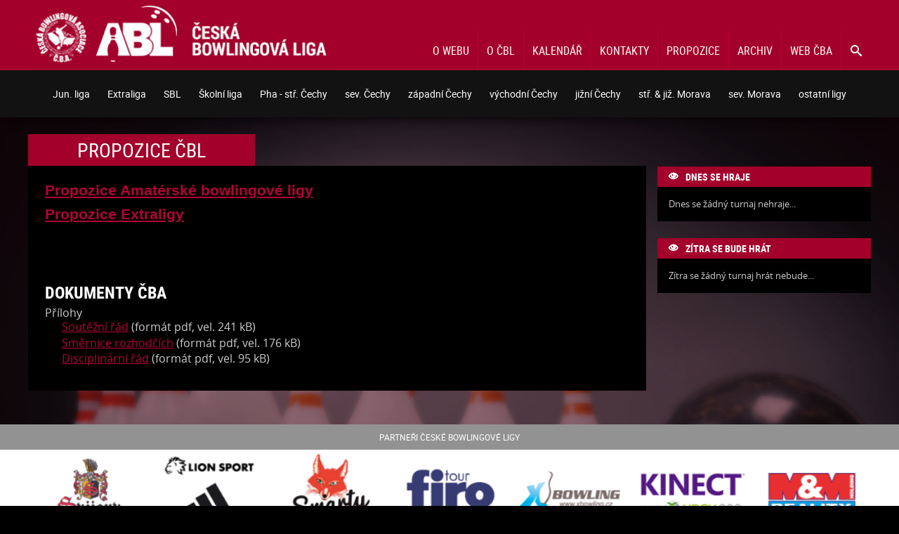

--- FILE ---
content_type: text/html; charset=UTF-8
request_url: https://www.bowlingovaliga.cz/stranky/propozice-cbl
body_size: 7443
content:
<!DOCTYPE html>
<html lang="cs">
<head>
	<title>Propozice ČBL - Bowlingova liga</title>

	<meta charset="UTF-8">
	<meta name="description" content="Informace z České bowlingové ligy - Extraliga, ABL, Juniorská liga, Seniorská liga">
	<meta name="robots" content="all">
	<meta name="keywords" content="bowling, bowlingová liga, extraliga, ABL, juniorská liga, seniorská liga, Česká bowlingová asociace">
	<meta name="author" content="Česká bowlingová liga">
	<meta name="viewport" content="width=device-width, initial-scale=1.0">

	<link rel="shortcut icon" href="/favicon.ico?v=1.1" />
	<link rel="stylesheet" href="/thm/new/css/reset.css" type="text/css" />
	<link rel="stylesheet" href="/thm/new/css/font.css?v=1.1" type="text/css" />
	<link rel="stylesheet" href="/thm/new/css/basic.css?v=1.1" type="text/css" />
	<script src="/thm/new/inc/jquery.min.js"></script>
	<script src="/thm/new/js/basic.js?v=1.1"></script>
	<script type="text/javascript">
		(function(i,s,o,g,r,a,m){i['GoogleAnalyticsObject']=r;i[r]=i[r]||function(){
			(i[r].q=i[r].q||[]).push(arguments)},i[r].l=1*new Date();a=s.createElement(o),
				m=s.getElementsByTagName(o)[0];a.async=1;a.src=g;m.parentNode.insertBefore(a,m)
		})(window,document,'script','https://www.google-analytics.com/analytics.js','ga');
		ga('create', 'UA-85012958-2', 'auto');
		ga('send', 'pageview');
	</script>
</head>
<body>
<header id="main_header">
	<div class="content_wrap">
		<div id="main_row">
			<div id="logo">
				<a href="/"><img src="/thm/new/img/logo.png" alt="Logo - záhlaví" /></a>
			</div>
			<div id="top_menu_search_button"><a href="/vyhledavani" class="search button ico">&#xe986;</a></div>
			<div id="top_menu_button"><span class="menu button ico">&#xe9bd;</span></div>
			<nav id="top_menu">
				<ul id="navigation">
					<li class="d0"><a class="d0" href="/stranky/o-webu" title="O webu">O webu</a></li>
					<li class="d0"><a class="d0" href="/stranky/o-cbl" title="O ČBL">O ČBL</a></li>
					<li class="d0"><a class="d0" href="/kalendar" title="Kalendář">Kalendář</a></li>
					<li class="d0"><a class="d0" href="/stranky/kontakty" title="Kontakty">Kontakty</a></li>
					<li class="d0"><a class="d0" href="https://www.bowlingovaliga.cz/stranky/propozice-cbl" title="Propozice">Propozice</a></li>
					<li class="d0"><a class="d0" href="/archiv" title="Archiv odehraných soutěží">Archiv</a></li>
					<li class="d0"><a class="d0" href="https://www.czechbowling.cz/" title="Oficiální web České bowlingové asociace">Web ČBA</a></li>
				</ul>
			</nav>
		</div>
		<form id="search_form" action="/vyhledavani" method="get">
			<div id="search"><input name="q" placeholder="" value="" /><span><button class="ico" type="submit">&#xe986;</button></span></div>
		</form>
	</div>
	<div class="clear"></div>
</header>

<section id="league_select">
	<div class="content_wrap">
		<div id="league_row">
			<div id="league_menu_button"><span class="select_title">Výběr ligy:</span><span class="menu button ico">&#xe9bd;</span></div>
			<nav id="league_menu">
				<ul id="league_navigation">
					<li class="l0"><span class="l0 submenu">Jun. liga<i class="ico arrow">&#xea1c;</i></span>
						<ul class="u1">
						<li class="l1"><span class="l1 submenu">Extraliga<i class="ico arrow">&#xea1c;</i></span>
							<ul class="u2">
							<li class="l2"><a class="l2" href="/ligy/juniorska-extraliga-sk-o-titul-2025" title="Juniorská Extraliga sk. o titul"><i class="ico ball">&#xe9f2;</i>Juniorská Extraliga sk. o titul</a></li>
							<li class="l2"><a class="l2" href="/ligy/juniorska-extraliga-sk-o-udrzeni-2025" title="Juniorská Extraliga sk. o udržení"><i class="ico ball">&#xe9f2;</i>Juniorská Extraliga sk. o udržení</a></li>
							<li class="l2"><a class="l2" href="/ligy/juniorska-extraliga-sk-vychod-2025" title="Juniorská Extraliga sk. východ"><i class="ico ball">&#xe9f2;</i>Juniorská Extraliga sk. východ</a></li>
							<li class="l2"><a class="l2" href="/ligy/juniorska-extraliga-sk-zapad-2025" title="Juniorská Extraliga sk. západ"><i class="ico ball">&#xe9f2;</i>Juniorská Extraliga sk. západ</a></li>
							</ul>
						</li>
						<li class="l1"><span class="l1 submenu">Česká liga<i class="ico arrow">&#xea1c;</i></span>
							<ul class="u2">
							<li class="l2"><a class="l2" href="/ligy/ceska-juniorska-1-liga-2025" title="Česká juniorská 1. liga"><i class="ico ball">&#xe9f2;</i>Česká juniorská 1. liga</a></li>
							</ul>
						</li>
						<li class="l1"><span class="l1 submenu">Moravská liga<i class="ico arrow">&#xea1c;</i></span>
							<ul class="u2">
							<li class="l2"><a class="l2" href="/ligy/moravska-juniorska-1-liga-2025" title="Moravská juniorská 1. liga"><i class="ico ball">&#xe9f2;</i>Moravská juniorská 1. liga</a></li>
							<li class="l2"><a class="l2" href="/ligy/moravska-juniorska-2-liga-2025" title="Moravská juniorská 2. liga"><i class="ico ball">&#xe9f2;</i>Moravská juniorská 2. liga</a></li>
							</ul>
						</li>
						</ul>
					</li>
					<li class="l0"><span class="l0 submenu">Extraliga<i class="ico arrow">&#xea1c;</i></span>
						<ul class="u1">
						<li class="l1"><a class="l1" href="/ligy/extraliga-cbl-sk-o-titul-zapad-2-cast-2025" title="Extraliga ČBL sk. o titul západ 2.část"><i class="ico ball">&#xe9f2;</i>Extraliga ČBL sk. o titul západ 2.část</a></li>
						<li class="l1"><a class="l1" href="/ligy/extraliga-cbl-sk-o-zachranu-zapad-2-cast-2025" title="Extraliga ČBL sk. o záchranu západ 2.část"><i class="ico ball">&#xe9f2;</i>Extraliga ČBL sk. o záchranu západ 2.část</a></li>
						<li class="l1"><a class="l1" href="/ligy/extraliga-cbl-sk-o-baraz-zapad-2-cast-2025" title="Extraliga ČBL sk. o baráž západ 2.část"><i class="ico ball">&#xe9f2;</i>Extraliga ČBL sk. o baráž západ 2.část</a></li>
						<li class="l1"><a class="l1" href="/ligy/extraliga-cbl-sk-o-finale-vychod-2025" title="Extraliga ČBL sk. o finále východ"><i class="ico ball">&#xe9f2;</i>Extraliga ČBL sk. o finále východ</a></li>
						<li class="l1"><a class="l1" href="/ligy/extraliga-cbl-sk-o-baraz-vychod-2025" title="Extraliga ČBL sk. o baráž východ"><i class="ico ball">&#xe9f2;</i>Extraliga ČBL sk. o baráž východ</a></li>
						<li class="l1"><a class="l1" href="/ligy/extraliga-cbl-sk-o-titul-zapad-3-cast-2025" title="Extraliga ČBL sk. o titul západ 3.část"><i class="ico ball">&#xe9f2;</i>Extraliga ČBL sk. o titul západ 3.část</a></li>
						<li class="l1"><a class="l1" href="/ligy/extraliga-cbl-vychod-sk-a-2025" title="Extraliga ČBL Východ sk. A"><i class="ico ball">&#xe9f2;</i>Extraliga ČBL Východ sk. A</a></li>
						<li class="l1"><a class="l1" href="/ligy/extraliga-cbl-vychod-sk-b-2025" title="Extraliga ČBL Východ sk. B"><i class="ico ball">&#xe9f2;</i>Extraliga ČBL Východ sk. B</a></li>
						<li class="l1"><a class="l1" href="/ligy/extraliga-cbl-sk-o-baraz-zapad-3-cast-2025" title="Extraliga ČBL sk. o baráž západ 3.část"><i class="ico ball">&#xe9f2;</i>Extraliga ČBL sk. o baráž západ 3.část</a></li>
						<li class="l1"><a class="l1" href="/ligy/extraliga-cbl-sk-o-titul-zapad-1-cast-2025" title="Extraliga ČBL sk. o titul západ 1.část"><i class="ico ball">&#xe9f2;</i>Extraliga ČBL sk. o titul západ 1.část</a></li>
						<li class="l1"><a class="l1" href="/ligy/extraliga-cbl-sk-o-zachranu-zapad-3-cast-2025" title="Extraliga ČBL sk. o záchranu západ 3.část"><i class="ico ball">&#xe9f2;</i>Extraliga ČBL sk. o záchranu západ 3.část</a></li>
						<li class="l1"><a class="l1" href="/ligy/extraliga-cbl-zapad-sk-a-2025" title="Extraliga ČBL Západ sk. A"><i class="ico ball">&#xe9f2;</i>Extraliga ČBL Západ sk. A</a></li>
						<li class="l1"><a class="l1" href="/ligy/extraliga-cbl-zapad-sk-b-2025" title="Extraliga ČBL Západ sk. B"><i class="ico ball">&#xe9f2;</i>Extraliga ČBL Západ sk. B</a></li>
						<li class="l1"><a class="l1" href="/ligy/extraliga-cbl-zapad-sk-c-2025" title="Extraliga ČBL Západ sk. C"><i class="ico ball">&#xe9f2;</i>Extraliga ČBL Západ sk. C</a></li>
						<li class="l1"><a class="l1" href="/ligy/extraliga-cbl-sk-o-baraz-zapad-1-cast-2025" title="Extraliga ČBL sk. o baráž západ 1.část"><i class="ico ball">&#xe9f2;</i>Extraliga ČBL sk. o baráž západ 1.část</a></li>
						<li class="l1"><a class="l1" href="/ligy/extraliga-cbl-sk-o-zachranu-zapad-1-cast-2025" title="Extraliga ČBL sk. o záchranu západ 1.část"><i class="ico ball">&#xe9f2;</i>Extraliga ČBL sk. o záchranu západ 1.část</a></li>
						<li class="l1"><a class="l1" href="/ligy/finale-cbl-2025" title="Finále ČBL"><i class="ico ball">&#xe9f2;</i>Finále ČBL</a></li>
						</ul>
					</li>
					<li class="l0"><span class="l0 submenu">SBL<i class="ico arrow">&#xea1c;</i></span>
						<ul class="u1">
						<li class="l1"><a class="l1" href="/ligy/sbl-hluboka-nad-vltavou-2025" title="SBL Hluboká nad Vltavou"><i class="ico ball">&#xe9f2;</i>SBL Hluboká nad Vltavou</a></li>
						<li class="l1"><a class="l1" href="/ligy/sbl-praha-ovcin-2025" title="SBL Praha Ovčín"><i class="ico ball">&#xe9f2;</i>SBL Praha Ovčín</a></li>
						<li class="l1"><a class="l1" href="/ligy/sbl-frydek-mistek-finale-2025" title="SBL Frýdek-Místek, finále"><i class="ico ball">&#xe9f2;</i>SBL Frýdek-Místek, finále</a></li>
						<li class="l1"><a class="l1" href="/ligy/1-sbl-brno-2025" title="1. SBL Brno"><i class="ico ball">&#xe9f2;</i>1. SBL Brno</a></li>
						<li class="l1"><a class="l1" href="/ligy/2-sbl-brno-2025" title="2. SBL Brno"><i class="ico ball">&#xe9f2;</i>2. SBL Brno</a></li>
						<li class="l1"><a class="l1" href="/ligy/sbl-blansko-sk-oustaci-2025" title="SBL Blansko, sk. Oušťáci"><i class="ico ball">&#xe9f2;</i>SBL Blansko, sk. Oušťáci</a></li>
						<li class="l1"><a class="l1" href="/ligy/sbl-plzen-2025" title="SBL Plzeň"><i class="ico ball">&#xe9f2;</i>SBL Plzeň</a></li>
						<li class="l1"><a class="l1" href="/ligy/sbl-praha-zizkov-2025" title="SBL Praha Žižkov"><i class="ico ball">&#xe9f2;</i>SBL Praha Žižkov</a></li>
						<li class="l1"><a class="l1" href="/ligy/sbl-vsenory-2025" title="SBL Všenory"><i class="ico ball">&#xe9f2;</i>SBL Všenory</a></li>
						<li class="l1"><a class="l1" href="/ligy/sbl-trutnov-2025" title="SBL Trutnov"><i class="ico ball">&#xe9f2;</i>SBL Trutnov</a></li>
						<li class="l1"><a class="l1" href="/ligy/semifinale-sbl-vychod-sk-a-2025" title="Semifinále SBL východ sk. A"><i class="ico ball">&#xe9f2;</i>Semifinále SBL východ sk. A</a></li>
						<li class="l1"><a class="l1" href="/ligy/semifinale-sbl-vychod-sk-b-2025" title="Semifinále SBL východ sk. B"><i class="ico ball">&#xe9f2;</i>Semifinále SBL východ sk. B</a></li>
						<li class="l1"><a class="l1" href="/ligy/semifinale-sbl-zapad-sk-a-2025" title="Semifinále SBL západ sk. A"><i class="ico ball">&#xe9f2;</i>Semifinále SBL západ sk. A</a></li>
						<li class="l1"><a class="l1" href="/ligy/semifinale-sbl-zapad-sk-b-2025" title="Semifinále SBL západ sk. B"><i class="ico ball">&#xe9f2;</i>Semifinále SBL západ sk. B</a></li>
						<li class="l1"><a class="l1" href="/ligy/finale-sbl-sk-a-2025" title="Finále SBL sk. A"><i class="ico ball">&#xe9f2;</i>Finále SBL sk. A</a></li>
						<li class="l1"><a class="l1" href="/ligy/finale-sbl-sk-b-2025" title="Finále SBL sk. B"><i class="ico ball">&#xe9f2;</i>Finále SBL sk. B</a></li>
						<li class="l1"><a class="l1" href="/ligy/sbl-frydek-mistek-sk-a-2025" title="SBL Frýdek-Místek sk. A"><i class="ico ball">&#xe9f2;</i>SBL Frýdek-Místek sk. A</a></li>
						<li class="l1"><a class="l1" href="/ligy/sbl-frydek-mistek-sk-b-2025" title="SBL Frýdek-Místek sk. B"><i class="ico ball">&#xe9f2;</i>SBL Frýdek-Místek sk. B</a></li>
						</ul>
					</li>
					<li class="l0"><span class="l0 submenu">Školní liga<i class="ico arrow">&#xea1c;</i></span>
						<ul class="u1">
						<li class="l1"><span class="l1 submenu">Praha - Chodov<i class="ico arrow">&#xea1c;</i></span>
							<ul class="u2">
							<li class="l2"><a class="l2" href="/ligy/sbl-praha-chodov-sk-a-2025" title="ŠBL Praha - Chodov sk. A"><i class="ico ball">&#xe9f2;</i>ŠBL Praha - Chodov sk. A</a></li>
							<li class="l2"><a class="l2" href="/ligy/sbl-praha-chodov-sk-b-2025" title="ŠBL Praha - Chodov sk. B"><i class="ico ball">&#xe9f2;</i>ŠBL Praha - Chodov sk. B</a></li>
							</ul>
						</li>
						<li class="l1"><span class="l1 submenu">Praha - Strašnice<i class="ico arrow">&#xea1c;</i></span>
							<ul class="u2">
							<li class="l2"><a class="l2" href="/ligy/sbl-praha-strasnice-sk-a-2025" title="ŠBL Praha - Strašnice sk. A"><i class="ico ball">&#xe9f2;</i>ŠBL Praha - Strašnice sk. A</a></li>
							<li class="l2"><a class="l2" href="/ligy/sbl-praha-strasnice-sk-b-2025" title="ŠBL Praha - Strašnice sk. B"><i class="ico ball">&#xe9f2;</i>ŠBL Praha - Strašnice sk. B</a></li>
							</ul>
						</li>
						<li class="l1"><span class="l1 submenu">Praha - Radava<i class="ico arrow">&#xea1c;</i></span>
							<ul class="u2">
							<li class="l2"><a class="l2" href="/ligy/sbl-praha-radava-sk-a-2025" title="ŠBL Praha - Radava sk. A"><i class="ico ball">&#xe9f2;</i>ŠBL Praha - Radava sk. A</a></li>
							<li class="l2"><a class="l2" href="/ligy/sbl-praha-radava-sk-b-2025" title="ŠBL Praha - Radava sk. B"><i class="ico ball">&#xe9f2;</i>ŠBL Praha - Radava sk. B</a></li>
							</ul>
						</li>
						<li class="l1"><span class="l1 submenu">Brno<i class="ico arrow">&#xea1c;</i></span>
							<ul class="u2">
							<li class="l2"><a class="l2" href="/ligy/sbl-brno-sk-a-2025" title="ŠBL - Brno sk. A"><i class="ico ball">&#xe9f2;</i>ŠBL - Brno sk. A</a></li>
							<li class="l2"><a class="l2" href="/ligy/sbl-brno-sk-b-2025" title="ŠBL - Brno sk. B"><i class="ico ball">&#xe9f2;</i>ŠBL - Brno sk. B</a></li>
							<li class="l2"><a class="l2" href="/ligy/sbl-brno-sk-c-2025" title="ŠBL - Brno sk. C"><i class="ico ball">&#xe9f2;</i>ŠBL - Brno sk. C</a></li>
							<li class="l2"><a class="l2" href="/ligy/sbl-brno-sk-d-2025" title="ŠBL - Brno sk. D"><i class="ico ball">&#xe9f2;</i>ŠBL - Brno sk. D</a></li>
							</ul>
						</li>
						<li class="l1"><a class="l1" href="/ligy/finale-sbl-sk-a-2025-2" title="Finále ŠBL sk. A"><i class="ico ball">&#xe9f2;</i>Finále ŠBL sk. A</a></li>
						<li class="l1"><a class="l1" href="/ligy/finale-sbl-sk-b-2025-2" title="Finále ŠBL sk. B"><i class="ico ball">&#xe9f2;</i>Finále ŠBL sk. B</a></li>
						<li class="l1"><span class="l1 submenu">Hluboká nad Vltavou<i class="ico arrow">&#xea1c;</i></span>
							<ul class="u2">
							<li class="l2"><a class="l2" href="/ligy/sbl-hluboka-nad-vltavou-2025-2" title="ŠBL - Hluboká nad Vltavou"><i class="ico ball">&#xe9f2;</i>ŠBL - Hluboká nad Vltavou</a></li>
							</ul>
						</li>
						<li class="l1"><span class="l1 submenu">Most<i class="ico arrow">&#xea1c;</i></span>
							<ul class="u2">
							<li class="l2"><a class="l2" href="/ligy/sbl-most-sk-a-2025" title="ŠBL Most sk. A"><i class="ico ball">&#xe9f2;</i>ŠBL Most sk. A</a></li>
							<li class="l2"><a class="l2" href="/ligy/sbl-most-sk-b-2025" title="ŠBL Most sk. B"><i class="ico ball">&#xe9f2;</i>ŠBL Most sk. B</a></li>
							<li class="l2"><a class="l2" href="/ligy/sbl-most-sk-c-2025" title="ŠBL Most sk. C"><i class="ico ball">&#xe9f2;</i>ŠBL Most sk. C</a></li>
							</ul>
						</li>
						<li class="l1"><span class="l1 submenu">Olomouc<i class="ico arrow">&#xea1c;</i></span>
							<ul class="u2">
							<li class="l2"><a class="l2" href="/ligy/sbl-olomouc-2025" title="ŠBL - Olomouc"><i class="ico ball">&#xe9f2;</i>ŠBL - Olomouc</a></li>
							</ul>
						</li>
						<li class="l1"><span class="l1 submenu">Plzeň<i class="ico arrow">&#xea1c;</i></span>
							<ul class="u2">
							<li class="l2"><a class="l2" href="/ligy/sbl-plzen-2025-2" title="ŠBL Plzeň"><i class="ico ball">&#xe9f2;</i>ŠBL Plzeň</a></li>
							</ul>
						</li>
						<li class="l1"><span class="l1 submenu">Praha - Žižkov<i class="ico arrow">&#xea1c;</i></span>
							<ul class="u2">
							<li class="l2"><a class="l2" href="/ligy/sbl-praha-zizkov-2025-2" title="ŠBL Praha - Žižkov"><i class="ico ball">&#xe9f2;</i>ŠBL Praha - Žižkov</a></li>
							</ul>
						</li>
						<li class="l1"><a class="l1" href="/ligy/sbl-praha-finale-sk-a-2025" title="ŠBL Praha finále sk. A"><i class="ico ball">&#xe9f2;</i>ŠBL Praha finále sk. A</a></li>
						<li class="l1"><a class="l1" href="/ligy/sbl-praha-finale-sk-b-2025" title="ŠBL Praha finále sk. B"><i class="ico ball">&#xe9f2;</i>ŠBL Praha finále sk. B</a></li>
						<li class="l1"><span class="l1 submenu">ŠBL Praha - Řepy<i class="ico arrow">&#xea1c;</i></span>
							<ul class="u2">
							<li class="l2"><a class="l2" href="/ligy/sbl-praha-repy-2025-2" title="ŠBL Praha - Řepy"><i class="ico ball">&#xe9f2;</i>ŠBL Praha - Řepy</a></li>
							</ul>
						</li>
						<li class="l1"><span class="l1 submenu">Tišnov<i class="ico arrow">&#xea1c;</i></span>
							<ul class="u2">
							<li class="l2"><a class="l2" href="/ligy/sbl-tisnov-sk-a-2025" title="ŠBL Tišnov sk. A"><i class="ico ball">&#xe9f2;</i>ŠBL Tišnov sk. A</a></li>
							<li class="l2"><a class="l2" href="/ligy/sbl-tisnov-sk-b-2025" title="ŠBL Tišnov sk. B"><i class="ico ball">&#xe9f2;</i>ŠBL Tišnov sk. B</a></li>
							<li class="l2"><a class="l2" href="/ligy/sbl-tisnov-sk-c-2025" title="ŠBL Tišnov sk. C"><i class="ico ball">&#xe9f2;</i>ŠBL Tišnov sk. C</a></li>
							<li class="l2"><a class="l2" href="/ligy/sbl-tisnov-sk-d-2025" title="ŠBL Tišnov sk. D"><i class="ico ball">&#xe9f2;</i>ŠBL Tišnov sk. D</a></li>
							<li class="l2"><a class="l2" href="/ligy/sbl-tisnov-sk-e-2025" title="ŠBL Tišnov sk. E"><i class="ico ball">&#xe9f2;</i>ŠBL Tišnov sk. E</a></li>
							</ul>
						</li>
						</ul>
					</li>
					<li class="l0"><span class="l0 submenu">Pha - stř. Čechy<i class="ico arrow">&#xea1c;</i></span>
						<ul class="u1">
						<li class="l1"><span class="l1 submenu">1. liga<i class="ico arrow">&#xea1c;</i></span>
							<ul class="u2">
							<li class="l2"><a class="l2" href="/ligy/1-liga-a-prg-2025-2" title="1. liga A PRG"><i class="ico ball">&#xe9f2;</i>1. liga A PRG</a></li>
							<li class="l2"><a class="l2" href="/ligy/1-liga-b-prg-2025-2" title="1. liga B PRG"><i class="ico ball">&#xe9f2;</i>1. liga B PRG</a></li>
							<li class="l2"><a class="l2" href="/ligy/1-liga-o-titul-prg-2025-2" title="1. liga o titul PRG"><i class="ico ball">&#xe9f2;</i>1. liga o titul PRG</a></li>
							<li class="l2"><a class="l2" href="/ligy/1-liga-o-udrzeni-prg-2025-2" title="1. liga o udržení PRG"><i class="ico ball">&#xe9f2;</i>1. liga o udržení PRG</a></li>
							</ul>
						</li>
						<li class="l1"><span class="l1 submenu">2. liga<i class="ico arrow">&#xea1c;</i></span>
							<ul class="u2">
							<li class="l2"><a class="l2" href="/ligy/2-liga-a-prg-2025-2" title="2. liga A PRG"><i class="ico ball">&#xe9f2;</i>2. liga A PRG</a></li>
							<li class="l2"><a class="l2" href="/ligy/2-liga-b-prg-2025-2" title="2. liga B PRG"><i class="ico ball">&#xe9f2;</i>2. liga B PRG</a></li>
							<li class="l2"><a class="l2" href="/ligy/2-liga-c-prg-2025-2" title="2. liga C PRG"><i class="ico ball">&#xe9f2;</i>2. liga C PRG</a></li>
							<li class="l2"><a class="l2" href="/ligy/2-liga-d-prg-2025-2" title="2. liga D PRG"><i class="ico ball">&#xe9f2;</i>2. liga D PRG</a></li>
							</ul>
						</li>
						<li class="l1"><span class="l1 submenu">3. liga<i class="ico arrow">&#xea1c;</i></span>
							<ul class="u2">
							<li class="l2"><a class="l2" href="/ligy/3-liga-a-prg-2025-2" title="3. liga A PRG"><i class="ico ball">&#xe9f2;</i>3. liga A PRG</a></li>
							<li class="l2"><a class="l2" href="/ligy/3-liga-b-prg-2025-2" title="3. liga B PRG"><i class="ico ball">&#xe9f2;</i>3. liga B PRG</a></li>
							<li class="l2"><a class="l2" href="/ligy/3-liga-c-prg-2025-2" title="3. liga C PRG"><i class="ico ball">&#xe9f2;</i>3. liga C PRG</a></li>
							<li class="l2"><a class="l2" href="/ligy/3-liga-d-prg-2025-2" title="3. liga D PRG"><i class="ico ball">&#xe9f2;</i>3. liga D PRG</a></li>
							<li class="l2"><a class="l2" href="/ligy/3-liga-e-prg-2025-2" title="3. liga E PRG"><i class="ico ball">&#xe9f2;</i>3. liga E PRG</a></li>
							<li class="l2"><a class="l2" href="/ligy/3-liga-f-prg-2025-2" title="3. liga F PRG"><i class="ico ball">&#xe9f2;</i>3. liga F PRG</a></li>
							<li class="l2"><a class="l2" href="/ligy/3-liga-g-prg-2025-2" title="3. liga G PRG"><i class="ico ball">&#xe9f2;</i>3. liga G PRG</a></li>
							<li class="l2"><a class="l2" href="/ligy/3-liga-h-prg-2025-2" title="3. liga H PRG"><i class="ico ball">&#xe9f2;</i>3. liga H PRG</a></li>
							</ul>
						</li>
						<li class="l1"><span class="l1 submenu">Kyje<i class="ico arrow">&#xea1c;</i></span>
							<ul class="u2">
							<li class="l2"><a class="l2" href="/ligy/4-liga-kyje-2025-2" title="4. liga Kyje"><i class="ico ball">&#xe9f2;</i>4. liga Kyje</a></li>
							</ul>
						</li>
						<li class="l1"><span class="l1 submenu">Žižkov<i class="ico arrow">&#xea1c;</i></span>
							<ul class="u2">
							<li class="l2"><a class="l2" href="/ligy/4-liga-zizkov-2025-2" title="4. liga Žižkov"><i class="ico ball">&#xe9f2;</i>4. liga Žižkov</a></li>
							<li class="l2"><a class="l2" href="/ligy/5-liga-zizkov-2025-2" title="5. liga Žižkov"><i class="ico ball">&#xe9f2;</i>5. liga Žižkov</a></li>
							<li class="l2"><a class="l2" href="/ligy/6-liga-zizkov-2025-2" title="6. liga Žižkov"><i class="ico ball">&#xe9f2;</i>6. liga Žižkov</a></li>
							<li class="l2"><a class="l2" href="/ligy/7-liga-zizkov-2025-2" title="7. liga Žižkov"><i class="ico ball">&#xe9f2;</i>7. liga Žižkov</a></li>
							<li class="l2"><a class="l2" href="/ligy/8-liga-zizkov-2025-2" title="8. liga Žižkov"><i class="ico ball">&#xe9f2;</i>8. liga Žižkov</a></li>
							<li class="l2"><a class="l2" href="/ligy/9-liga-zizkov-2025-2" title="9. liga Žižkov"><i class="ico ball">&#xe9f2;</i>9. liga Žižkov</a></li>
							<li class="l2"><a class="l2" href="/ligy/10-liga-zizkov-2025-2" title="10. liga Žižkov"><i class="ico ball">&#xe9f2;</i>10. liga Žižkov</a></li>
							</ul>
						</li>
						<li class="l1"><span class="l1 submenu">Strašnice<i class="ico arrow">&#xea1c;</i></span>
							<ul class="u2">
							<li class="l2"><a class="l2" href="/ligy/4-liga-strasnice-2025-2" title="4. liga Strašnice"><i class="ico ball">&#xe9f2;</i>4. liga Strašnice</a></li>
							<li class="l2"><a class="l2" href="/ligy/5-liga-strasnice-2025-2" title="5. liga Strašnice"><i class="ico ball">&#xe9f2;</i>5. liga Strašnice</a></li>
							<li class="l2"><a class="l2" href="/ligy/6-liga-strasnice-2025-2" title="6. liga Strašnice"><i class="ico ball">&#xe9f2;</i>6. liga Strašnice</a></li>
							<li class="l2"><a class="l2" href="/ligy/7-liga-strasnice-2025-2" title="7. liga Strašnice"><i class="ico ball">&#xe9f2;</i>7. liga Strašnice</a></li>
							<li class="l2"><a class="l2" href="/ligy/8-liga-strasnice-2025-2" title="8. liga Strašnice"><i class="ico ball">&#xe9f2;</i>8. liga Strašnice</a></li>
							<li class="l2"><a class="l2" href="/ligy/9-liga-strasnice-2025-2" title="9. liga Strašnice"><i class="ico ball">&#xe9f2;</i>9. liga Strašnice</a></li>
							</ul>
						</li>
						<li class="l1"><span class="l1 submenu">Záběhlice<i class="ico arrow">&#xea1c;</i></span>
							<ul class="u2">
							<li class="l2"><a class="l2" href="/ligy/4-liga-zabehlice-2025-2" title="4. liga Záběhlice"><i class="ico ball">&#xe9f2;</i>4. liga Záběhlice</a></li>
							<li class="l2"><a class="l2" href="/ligy/5-liga-zabehlice-2025-2" title="5. liga Záběhlice"><i class="ico ball">&#xe9f2;</i>5. liga Záběhlice</a></li>
							</ul>
						</li>
						<li class="l1"><span class="l1 submenu">Prosek<i class="ico arrow">&#xea1c;</i></span>
							<ul class="u2">
							<li class="l2"><a class="l2" href="/ligy/4-liga-prosek-sk-a-2025-2" title="4. liga Prosek sk.A"><i class="ico ball">&#xe9f2;</i>4. liga Prosek sk.A</a></li>
							<li class="l2"><a class="l2" href="/ligy/4-liga-prosek-sk-b-2025-2" title="4. liga Prosek sk.B"><i class="ico ball">&#xe9f2;</i>4. liga Prosek sk.B</a></li>
							<li class="l2"><a class="l2" href="/ligy/5-liga-prosek-2025-2" title="5. liga Prosek"><i class="ico ball">&#xe9f2;</i>5. liga Prosek</a></li>
							<li class="l2"><a class="l2" href="/ligy/6-liga-prosek-2025-2" title="6. liga Prosek"><i class="ico ball">&#xe9f2;</i>6. liga Prosek</a></li>
							<li class="l2"><a class="l2" href="/ligy/7-liga-prosek-2025-2" title="7. liga Prosek"><i class="ico ball">&#xe9f2;</i>7. liga Prosek</a></li>
							<li class="l2"><a class="l2" href="/ligy/8-liga-prosek-2025-2" title="8. liga Prosek"><i class="ico ball">&#xe9f2;</i>8. liga Prosek</a></li>
							<li class="l2"><a class="l2" href="/ligy/9-liga-prosek-2025-2" title="9. liga Prosek"><i class="ico ball">&#xe9f2;</i>9. liga Prosek</a></li>
							<li class="l2"><a class="l2" href="/ligy/10-liga-prosek-2025-2" title="10. liga Prosek"><i class="ico ball">&#xe9f2;</i>10. liga Prosek</a></li>
							</ul>
						</li>
						<li class="l1"><span class="l1 submenu">Řepy<i class="ico arrow">&#xea1c;</i></span>
							<ul class="u2">
							<li class="l2"><a class="l2" href="/ligy/4-liga-repy-2025-2" title="4. liga Řepy"><i class="ico ball">&#xe9f2;</i>4. liga Řepy</a></li>
							<li class="l2"><a class="l2" href="/ligy/5-liga-repy-2025-2" title="5. liga Řepy"><i class="ico ball">&#xe9f2;</i>5. liga Řepy</a></li>
							</ul>
						</li>
						<li class="l1"><span class="l1 submenu">Říčany<i class="ico arrow">&#xea1c;</i></span>
							<ul class="u2">
							<li class="l2"><a class="l2" href="/ligy/4-liga-ricany-2025-2" title="4. liga Říčany"><i class="ico ball">&#xe9f2;</i>4. liga Říčany</a></li>
							</ul>
						</li>
						<li class="l1"><span class="l1 submenu">Benešov<i class="ico arrow">&#xea1c;</i></span>
							<ul class="u2">
							<li class="l2"><a class="l2" href="/ligy/4-liga-benesov-2025-2" title="4. liga Benešov"><i class="ico ball">&#xe9f2;</i>4. liga Benešov</a></li>
							<li class="l2"><a class="l2" href="/ligy/5-liga-benesov-2025-2" title="5. liga Benešov"><i class="ico ball">&#xe9f2;</i>5. liga Benešov</a></li>
							<li class="l2"><a class="l2" href="/ligy/6-liga-benesov-2025-2" title="6. liga Benešov"><i class="ico ball">&#xe9f2;</i>6. liga Benešov</a></li>
							</ul>
						</li>
						<li class="l1"><span class="l1 submenu">Chodov<i class="ico arrow">&#xea1c;</i></span>
							<ul class="u2">
							<li class="l2"><a class="l2" href="/ligy/4-liga-chodov-2025-2" title="4. liga Chodov"><i class="ico ball">&#xe9f2;</i>4. liga Chodov</a></li>
							</ul>
						</li>
						<li class="l1"><span class="l1 submenu">Vestec<i class="ico arrow">&#xea1c;</i></span>
							<ul class="u2">
							<li class="l2"><a class="l2" href="/ligy/4-liga-vestec-2025-2" title="4. liga Vestec"><i class="ico ball">&#xe9f2;</i>4. liga Vestec</a></li>
							<li class="l2"><a class="l2" href="/ligy/5-liga-vestec-2025-2" title="5. liga Vestec"><i class="ico ball">&#xe9f2;</i>5. liga Vestec</a></li>
							</ul>
						</li>
						<li class="l1"><span class="l1 submenu">Roztoky<i class="ico arrow">&#xea1c;</i></span>
							<ul class="u2">
							<li class="l2"><a class="l2" href="/ligy/4-liga-roztoky-2025-2" title="4. liga Roztoky"><i class="ico ball">&#xe9f2;</i>4. liga Roztoky</a></li>
							<li class="l2"><a class="l2" href="/ligy/5-liga-roztoky-2025-2" title="5. liga Roztoky"><i class="ico ball">&#xe9f2;</i>5. liga Roztoky</a></li>
							<li class="l2"><a class="l2" href="/ligy/6-liga-roztoky-2025-2" title="6. liga Roztoky"><i class="ico ball">&#xe9f2;</i>6. liga Roztoky</a></li>
							<li class="l2"><a class="l2" href="/ligy/7-liga-roztoky-2025-2" title="7. liga Roztoky"><i class="ico ball">&#xe9f2;</i>7. liga Roztoky</a></li>
							</ul>
						</li>
						</ul>
					</li>
					<li class="l0"><span class="l0 submenu">sev. Čechy<i class="ico arrow">&#xea1c;</i></span>
						<ul class="u1">
						<li class="l1"><span class="l1 submenu">1. liga<i class="ico arrow">&#xea1c;</i></span>
							<ul class="u2">
							<li class="l2"><a class="l2" href="/ligy/1-liga-a1-sc-chomutov-2025-2" title="1. liga A1 SČ Chomutov"><i class="ico ball">&#xe9f2;</i>1. liga A1 SČ Chomutov</a></li>
							<li class="l2"><a class="l2" href="/ligy/1-liga-a2-sc-chomutov-2025-2" title="1. liga A2 SČ Chomutov"><i class="ico ball">&#xe9f2;</i>1. liga A2 SČ Chomutov</a></li>
							<li class="l2"><a class="l2" href="/ligy/1-liga-b-sc-usti-nad-labem-2025-2" title="1. liga B SČ Ústí nad Labem"><i class="ico ball">&#xe9f2;</i>1. liga B SČ Ústí nad Labem</a></li>
							<li class="l2"><a class="l2" href="/ligy/1-liga-c-sc-novy-bor-2025-2" title="1. liga C SČ Nový Bor"><i class="ico ball">&#xe9f2;</i>1. liga C SČ Nový Bor</a></li>
							<li class="l2"><a class="l2" href="/ligy/1-liga-d-sc-liberec-2025-2" title="1. liga D SČ Liberec"><i class="ico ball">&#xe9f2;</i>1. liga D SČ Liberec</a></li>
							<li class="l2"><a class="l2" href="/ligy/1-liga-o-titul-sc-sk-a-2025-2" title="1. liga o titul SČ sk. A"><i class="ico ball">&#xe9f2;</i>1. liga o titul SČ sk. A</a></li>
							<li class="l2"><a class="l2" href="/ligy/1-liga-o-titul-sc-sk-b-c-d-2025-2" title="1. liga o titul SČ sk. B-C-D"><i class="ico ball">&#xe9f2;</i>1. liga o titul SČ sk. B-C-D</a></li>
							<li class="l2"><a class="l2" href="/ligy/1-liga-o-udrzeni-sc-sk-a-2025-2" title="1. liga o udržení SČ sk. A"><i class="ico ball">&#xe9f2;</i>1. liga o udržení SČ sk. A</a></li>
							</ul>
						</li>
						<li class="l1"><span class="l1 submenu">2. liga<i class="ico arrow">&#xea1c;</i></span>
							<ul class="u2">
							<li class="l2"><a class="l2" href="/ligy/2-liga-chomutov-2025-2" title="2. liga Chomutov"><i class="ico ball">&#xe9f2;</i>2. liga Chomutov</a></li>
							<li class="l2"><a class="l2" href="/ligy/2-liga-liberec-2025-2" title="2. liga Liberec"><i class="ico ball">&#xe9f2;</i>2. liga Liberec</a></li>
							<li class="l2"><a class="l2" href="/ligy/2-liga-novy-bor-2025-2" title="2. liga Nový Bor"><i class="ico ball">&#xe9f2;</i>2. liga Nový Bor</a></li>
							<li class="l2"><a class="l2" href="/ligy/2-liga-sedmihorky-2025-2" title="2. liga Sedmihorky"><i class="ico ball">&#xe9f2;</i>2. liga Sedmihorky</a></li>
							<li class="l2"><a class="l2" href="/ligy/2-liga-usti-n-labem-2025-2" title="2. liga Ústí n. Labem"><i class="ico ball">&#xe9f2;</i>2. liga Ústí n. Labem</a></li>
							</ul>
						</li>
						<li class="l1"><span class="l1 submenu">Nový Bor<i class="ico arrow">&#xea1c;</i></span>
							<ul class="u2">
							<li class="l2"><a class="l2" href="/ligy/3-liga-novy-bor-2025-2" title="3. liga Nový Bor"><i class="ico ball">&#xe9f2;</i>3. liga Nový Bor</a></li>
							<li class="l2"><a class="l2" href="/ligy/4-liga-novy-bor-2025-2" title="4. liga Nový Bor"><i class="ico ball">&#xe9f2;</i>4. liga Nový Bor</a></li>
							</ul>
						</li>
						<li class="l1"><span class="l1 submenu">Liberec<i class="ico arrow">&#xea1c;</i></span>
							<ul class="u2">
							<li class="l2"><a class="l2" href="/ligy/3-liga-liberec-2025-2" title="3. liga Liberec"><i class="ico ball">&#xe9f2;</i>3. liga Liberec</a></li>
							<li class="l2"><a class="l2" href="/ligy/4-liga-liberec-2025-2" title="4. liga Liberec"><i class="ico ball">&#xe9f2;</i>4. liga Liberec</a></li>
							</ul>
						</li>
						<li class="l1"><span class="l1 submenu">Sedmihorky<i class="ico arrow">&#xea1c;</i></span>
							<ul class="u2">
							<li class="l2"><a class="l2" href="/ligy/3-liga-sedmihorky-2025-2" title="3. liga Sedmihorky"><i class="ico ball">&#xe9f2;</i>3. liga Sedmihorky</a></li>
							<li class="l2"><a class="l2" href="/ligy/4-liga-sedmihorky-2025-2" title="4. liga Sedmihorky"><i class="ico ball">&#xe9f2;</i>4. liga Sedmihorky</a></li>
							</ul>
						</li>
						</ul>
					</li>
					<li class="l0"><span class="l0 submenu">západní Čechy<i class="ico arrow">&#xea1c;</i></span>
						<ul class="u1">
						<li class="l1"><span class="l1 submenu">1. liga<i class="ico arrow">&#xea1c;</i></span>
							<ul class="u2">
							<li class="l2"><a class="l2" href="/ligy/1-liga-a-zc-2025-2" title="1. liga A ZČ"><i class="ico ball">&#xe9f2;</i>1. liga A ZČ</a></li>
							<li class="l2"><a class="l2" href="/ligy/1-liga-b-zc-2025-2" title="1. liga B ZČ"><i class="ico ball">&#xe9f2;</i>1. liga B ZČ</a></li>
							<li class="l2"><a class="l2" href="/ligy/1-liga-o-titul-zc-2025-2" title="1. liga o titul ZČ"><i class="ico ball">&#xe9f2;</i>1. liga o titul ZČ</a></li>
							<li class="l2"><a class="l2" href="/ligy/1-liga-o-udrzeni-zc-2025-2" title="1. liga o udržení ZČ"><i class="ico ball">&#xe9f2;</i>1. liga o udržení ZČ</a></li>
							</ul>
						</li>
						<li class="l1"><span class="l1 submenu">2. liga<i class="ico arrow">&#xea1c;</i></span>
							<ul class="u2">
							<li class="l2"><a class="l2" href="/ligy/2-liga-a-zc-2025-2" title="2. liga A ZČ"><i class="ico ball">&#xe9f2;</i>2. liga A ZČ</a></li>
							</ul>
						</li>
						<li class="l1"><span class="l1 submenu">Třemošná<i class="ico arrow">&#xea1c;</i></span>
							<ul class="u2">
							<li class="l2"><a class="l2" href="/ligy/3-liga-tremosna-2025-2" title="3. liga Třemošná"><i class="ico ball">&#xe9f2;</i>3. liga Třemošná</a></li>
							</ul>
						</li>
						<li class="l1"><span class="l1 submenu">Cheb<i class="ico arrow">&#xea1c;</i></span>
							<ul class="u2">
							<li class="l2"><a class="l2" href="/ligy/3-liga-cheb-2025-2" title="3. liga Cheb"><i class="ico ball">&#xe9f2;</i>3. liga Cheb</a></li>
							</ul>
						</li>
						</ul>
					</li>
					<li class="l0"><span class="l0 submenu">východní Čechy<i class="ico arrow">&#xea1c;</i></span>
						<ul class="u1">
						<li class="l1"><span class="l1 submenu">1. liga<i class="ico arrow">&#xea1c;</i></span>
							<ul class="u2">
							<li class="l2"><a class="l2" href="/ligy/1-liga-vc-2025-2" title="1. liga VČ"><i class="ico ball">&#xe9f2;</i>1. liga VČ</a></li>
							</ul>
						</li>
						<li class="l1"><span class="l1 submenu">2. liga<i class="ico arrow">&#xea1c;</i></span>
							<ul class="u2">
							<li class="l2"><a class="l2" href="/ligy/2-liga-vc-2025-2" title="2. liga VČ"><i class="ico ball">&#xe9f2;</i>2. liga VČ</a></li>
							</ul>
						</li>
						<li class="l1"><span class="l1 submenu">3. liga<i class="ico arrow">&#xea1c;</i></span>
							<ul class="u2">
							<li class="l2"><a class="l2" href="/ligy/3-liga-vc-2025-2" title="3. liga VČ"><i class="ico ball">&#xe9f2;</i>3. liga VČ</a></li>
							</ul>
						</li>
						<li class="l1"><span class="l1 submenu">Kutná Hora<i class="ico arrow">&#xea1c;</i></span>
							<ul class="u2">
							<li class="l2"><a class="l2" href="/ligy/5-liga-kutna-hora-2025-2" title="5. liga Kutná Hora"><i class="ico ball">&#xe9f2;</i>5. liga Kutná Hora</a></li>
							</ul>
						</li>
						<li class="l1"><span class="l1 submenu">Trutnov<i class="ico arrow">&#xea1c;</i></span>
							<ul class="u2">
							<li class="l2"><a class="l2" href="/ligy/3-liga-trutnov-2025-2" title="3. liga Trutnov"><i class="ico ball">&#xe9f2;</i>3. liga Trutnov</a></li>
							</ul>
						</li>
						</ul>
					</li>
					<li class="l0"><span class="l0 submenu">jižní Čechy<i class="ico arrow">&#xea1c;</i></span>
						<ul class="u1">
						<li class="l1"><span class="l1 submenu">1. liga<i class="ico arrow">&#xea1c;</i></span>
							<ul class="u2">
							<li class="l2"><a class="l2" href="/ligy/1-liga-a-jc-2025-2" title="1. liga A JČ"><i class="ico ball">&#xe9f2;</i>1. liga A JČ</a></li>
							<li class="l2"><a class="l2" href="/ligy/1-liga-b-jc-2025-2" title="1. liga B JČ"><i class="ico ball">&#xe9f2;</i>1. liga B JČ</a></li>
							<li class="l2"><a class="l2" href="/ligy/1-liga-o-titul-jc-2025-2" title="1. liga o titul JČ"><i class="ico ball">&#xe9f2;</i>1. liga o titul JČ</a></li>
							<li class="l2"><a class="l2" href="/ligy/1-liga-o-udrzeni-jc-2025-2" title="1. liga o udržení JČ"><i class="ico ball">&#xe9f2;</i>1. liga o udržení JČ</a></li>
							</ul>
						</li>
						<li class="l1"><span class="l1 submenu">2. liga<i class="ico arrow">&#xea1c;</i></span>
							<ul class="u2">
							<li class="l2"><a class="l2" href="/ligy/2-liga-a-jc-2025-2" title="2. liga A JČ"><i class="ico ball">&#xe9f2;</i>2. liga A JČ</a></li>
							<li class="l2"><a class="l2" href="/ligy/2-liga-b-jc-2025-2" title="2. liga B JČ"><i class="ico ball">&#xe9f2;</i>2. liga B JČ</a></li>
							<li class="l2"><a class="l2" href="/ligy/2-liga-o-postup-jc-2025-2" title="2. liga o postup JČ"><i class="ico ball">&#xe9f2;</i>2. liga o postup JČ</a></li>
							<li class="l2"><a class="l2" href="/ligy/2-liga-o-udrzeni-jc-2025-2" title="2. liga o udržení JČ"><i class="ico ball">&#xe9f2;</i>2. liga o udržení JČ</a></li>
							</ul>
						</li>
						<li class="l1"><span class="l1 submenu">3. liga<i class="ico arrow">&#xea1c;</i></span>
							<ul class="u2">
							<li class="l2"><a class="l2" href="/ligy/3-liga-a-jc-2025" title="3. liga A JČ"><i class="ico ball">&#xe9f2;</i>3. liga A JČ</a></li>
							<li class="l2"><a class="l2" href="/ligy/3-liga-b-jc-2025" title="3. liga B JČ"><i class="ico ball">&#xe9f2;</i>3. liga B JČ</a></li>
							<li class="l2"><a class="l2" href="/ligy/3-liga-o-postup-jc-2025" title="3. liga o postup JČ"><i class="ico ball">&#xe9f2;</i>3. liga o postup JČ</a></li>
							</ul>
						</li>
						<li class="l1"><span class="l1 submenu">Trhovky<i class="ico arrow">&#xea1c;</i></span>
							<ul class="u2">
							<li class="l2"><a class="l2" href="/ligy/3-liga-trhovky-2025-2" title="3. liga Trhovky"><i class="ico ball">&#xe9f2;</i>3. liga Trhovky</a></li>
							</ul>
						</li>
						</ul>
					</li>
					<li class="l0"><span class="l0 submenu">stř. & již. Morava<i class="ico arrow">&#xea1c;</i></span>
						<ul class="u1">
						<li class="l1"><span class="l1 submenu">1. liga<i class="ico arrow">&#xea1c;</i></span>
							<ul class="u2">
							<li class="l2"><a class="l2" href="/ligy/1-liga-a-st-jm-2025-2" title="1. liga A St. & JM"><i class="ico ball">&#xe9f2;</i>1. liga A St. & JM</a></li>
							<li class="l2"><a class="l2" href="/ligy/1-liga-b-st-jm-2025-2" title="1. liga B St. & JM"><i class="ico ball">&#xe9f2;</i>1. liga B St. & JM</a></li>
							<li class="l2"><a class="l2" href="/ligy/1-liga-o-titul-st-jm-2025-2" title="1. liga o titul St. & JM"><i class="ico ball">&#xe9f2;</i>1. liga o titul St. & JM</a></li>
							<li class="l2"><a class="l2" href="/ligy/1-liga-o-udrzeni-st-jm-sk-a-2025-2" title="1. liga o udržení St. & JM sk. A"><i class="ico ball">&#xe9f2;</i>1. liga o udržení St. & JM sk. A</a></li>
							<li class="l2"><a class="l2" href="/ligy/1-liga-o-udrzeni-st-jm-sk-b-2025-2" title="1. liga o udržení St. & JM sk. B"><i class="ico ball">&#xe9f2;</i>1. liga o udržení St. & JM sk. B</a></li>
							</ul>
						</li>
						<li class="l1"><span class="l1 submenu">2. liga<i class="ico arrow">&#xea1c;</i></span>
							<ul class="u2">
							<li class="l2"><a class="l2" href="/ligy/2-liga-a1-st-jm-2025-2" title="2. liga A1 St. & JM"><i class="ico ball">&#xe9f2;</i>2. liga A1 St. & JM</a></li>
							<li class="l2"><a class="l2" href="/ligy/2-liga-a2-st-jm-2025-2" title="2. liga A2 St. & JM"><i class="ico ball">&#xe9f2;</i>2. liga A2 St. & JM</a></li>
							<li class="l2"><a class="l2" href="/ligy/2-liga-b-st-jm-2025-2" title="2. liga B St. & JM"><i class="ico ball">&#xe9f2;</i>2. liga B St. & JM</a></li>
							<li class="l2"><a class="l2" href="/ligy/2-liga-a-st-jm-o-postup-2025-2" title="2. liga A St. & JM o postup"><i class="ico ball">&#xe9f2;</i>2. liga A St. & JM o postup</a></li>
							<li class="l2"><a class="l2" href="/ligy/2-liga-a-st-jm-o-udrzeni-2025-2" title="2. liga A St. & JM o udržení"><i class="ico ball">&#xe9f2;</i>2. liga A St. & JM o udržení</a></li>
							</ul>
						</li>
						<li class="l1"><span class="l1 submenu">Tišnov<i class="ico arrow">&#xea1c;</i></span>
							<ul class="u2">
							<li class="l2"><a class="l2" href="/ligy/3-liga-tisnov-2025-2" title="3. liga Tišnov"><i class="ico ball">&#xe9f2;</i>3. liga Tišnov</a></li>
							<li class="l2"><a class="l2" href="/ligy/4-liga-tisnov-2025-2" title="4. liga Tišnov"><i class="ico ball">&#xe9f2;</i>4. liga Tišnov</a></li>
							<li class="l2"><a class="l2" href="/ligy/5-liga-tisnov-2025-2" title="5. liga Tišnov"><i class="ico ball">&#xe9f2;</i>5. liga Tišnov</a></li>
							<li class="l2"><a class="l2" href="/ligy/6-liga-tisnov-2025-2" title="6. liga Tišnov"><i class="ico ball">&#xe9f2;</i>6. liga Tišnov</a></li>
							</ul>
						</li>
						<li class="l1"><span class="l1 submenu">Holešov<i class="ico arrow">&#xea1c;</i></span>
							<ul class="u2">
							<li class="l2"><a class="l2" href="/ligy/3-liga-holesov-2025-2" title="3. liga Holešov"><i class="ico ball">&#xe9f2;</i>3. liga Holešov</a></li>
							<li class="l2"><a class="l2" href="/ligy/4-liga-holesov-2025-2" title="4. liga Holešov"><i class="ico ball">&#xe9f2;</i>4. liga Holešov</a></li>
							</ul>
						</li>
						<li class="l1"><span class="l1 submenu">Brno<i class="ico arrow">&#xea1c;</i></span>
							<ul class="u2">
							<li class="l2"><a class="l2" href="/ligy/3-liga-brno-2025-2" title="3. liga Brno"><i class="ico ball">&#xe9f2;</i>3. liga Brno</a></li>
							<li class="l2"><a class="l2" href="/ligy/4-liga-brno-2025-2" title="4. liga Brno"><i class="ico ball">&#xe9f2;</i>4. liga Brno</a></li>
							<li class="l2"><a class="l2" href="/ligy/5-liga-brno-2025-2" title="5. liga Brno"><i class="ico ball">&#xe9f2;</i>5. liga Brno</a></li>
							<li class="l2"><a class="l2" href="/ligy/6-liga-brno-2025-2" title="6. liga Brno"><i class="ico ball">&#xe9f2;</i>6. liga Brno</a></li>
							</ul>
						</li>
						<li class="l1"><span class="l1 submenu">Znojmo<i class="ico arrow">&#xea1c;</i></span>
							<ul class="u2">
							<li class="l2"><a class="l2" href="/ligy/3-liga-znojmo-2025-2" title="3. liga Znojmo"><i class="ico ball">&#xe9f2;</i>3. liga Znojmo</a></li>
							<li class="l2"><a class="l2" href="/ligy/4-liga-znojmo-2025-2" title="4. liga Znojmo"><i class="ico ball">&#xe9f2;</i>4. liga Znojmo</a></li>
							<li class="l2"><a class="l2" href="/ligy/5-liga-znojmo-2025-2" title="5. liga Znojmo"><i class="ico ball">&#xe9f2;</i>5. liga Znojmo</a></li>
							<li class="l2"><a class="l2" href="/ligy/6-liga-znojmo-2025-2" title="6. liga Znojmo"><i class="ico ball">&#xe9f2;</i>6. liga Znojmo</a></li>
							<li class="l2"><a class="l2" href="/ligy/7-liga-znojmo-2025-2" title="7. liga Znojmo"><i class="ico ball">&#xe9f2;</i>7. liga Znojmo</a></li>
							<li class="l2"><a class="l2" href="/ligy/8-liga-znojmo-2025-2" title="8. liga Znojmo"><i class="ico ball">&#xe9f2;</i>8. liga Znojmo</a></li>
							<li class="l2"><a class="l2" href="/ligy/9-liga-znojmo-2025-2" title="9. liga Znojmo"><i class="ico ball">&#xe9f2;</i>9. liga Znojmo</a></li>
							</ul>
						</li>
						</ul>
					</li>
					<li class="l0"><span class="l0 submenu">sev. Morava<i class="ico arrow">&#xea1c;</i></span>
						<ul class="u1">
						<li class="l1"><span class="l1 submenu">1. liga<i class="ico arrow">&#xea1c;</i></span>
							<ul class="u2">
							<li class="l2"><a class="l2" href="/ligy/1-liga-a-sm-2025-2" title="1. liga A SM"><i class="ico ball">&#xe9f2;</i>1. liga A SM</a></li>
							<li class="l2"><a class="l2" href="/ligy/1-liga-b-sm-2025-2" title="1. liga B SM"><i class="ico ball">&#xe9f2;</i>1. liga B SM</a></li>
							<li class="l2"><a class="l2" href="/ligy/1-liga-o-titul-sm-2025-2" title="1. liga o titul SM"><i class="ico ball">&#xe9f2;</i>1. liga o titul SM</a></li>
							<li class="l2"><a class="l2" href="/ligy/1-liga-o-udrzeni-sm-2025-2" title="1. liga o udržení SM"><i class="ico ball">&#xe9f2;</i>1. liga o udržení SM</a></li>
							</ul>
						</li>
						<li class="l1"><span class="l1 submenu">2. liga<i class="ico arrow">&#xea1c;</i></span>
							<ul class="u2">
							<li class="l2"><a class="l2" href="/ligy/2-liga-sm-2025-2" title="2. liga SM"><i class="ico ball">&#xe9f2;</i>2. liga SM</a></li>
							</ul>
						</li>
						<li class="l1"><span class="l1 submenu">Třinec<i class="ico arrow">&#xea1c;</i></span>
							<ul class="u2">
							<li class="l2"><a class="l2" href="/ligy/3-liga-trinec-2025-2" title="3. liga Třinec"><i class="ico ball">&#xe9f2;</i>3. liga Třinec</a></li>
							<li class="l2"><a class="l2" href="/ligy/4-liga-trinec-2025-2" title="4. liga Třinec"><i class="ico ball">&#xe9f2;</i>4. liga Třinec</a></li>
							</ul>
						</li>
						<li class="l1"><span class="l1 submenu">Valašské Meziříčí<i class="ico arrow">&#xea1c;</i></span>
							<ul class="u2">
							<li class="l2"><a class="l2" href="/ligy/3-liga-valasske-mezirici-2025-2" title="3. liga Valašské Meziříčí"><i class="ico ball">&#xe9f2;</i>3. liga Valašské Meziříčí</a></li>
							<li class="l2"><a class="l2" href="/ligy/4-liga-valasske-mezirici-2025-2" title="4. liga Valašské Meziříčí"><i class="ico ball">&#xe9f2;</i>4. liga Valašské Meziříčí</a></li>
							<li class="l2"><a class="l2" href="/ligy/5-liga-valasske-mezirici-2025-2" title="5. liga Valašské Meziříčí"><i class="ico ball">&#xe9f2;</i>5. liga Valašské Meziříčí</a></li>
							<li class="l2"><a class="l2" href="/ligy/6-liga-valasske-mezirici-2025-2" title="6. liga Valašské Meziříčí"><i class="ico ball">&#xe9f2;</i>6. liga Valašské Meziříčí</a></li>
							</ul>
						</li>
						<li class="l1"><span class="l1 submenu">Frýdek Místek<i class="ico arrow">&#xea1c;</i></span>
							<ul class="u2">
							<li class="l2"><a class="l2" href="/ligy/3-liga-frydek-mistek-2025-2" title="3. liga Frýdek Místek"><i class="ico ball">&#xe9f2;</i>3. liga Frýdek Místek</a></li>
							<li class="l2"><a class="l2" href="/ligy/4-liga-frydek-mistek-2025-2" title="4. liga Frýdek Místek"><i class="ico ball">&#xe9f2;</i>4. liga Frýdek Místek</a></li>
							<li class="l2"><a class="l2" href="/ligy/5-liga-frydek-mistek-2025-2" title="5. liga Frýdek Místek"><i class="ico ball">&#xe9f2;</i>5. liga Frýdek Místek</a></li>
							<li class="l2"><a class="l2" href="/ligy/6-liga-frydek-mistek-2025-2" title="6. liga Frýdek Místek"><i class="ico ball">&#xe9f2;</i>6. liga Frýdek Místek</a></li>
							</ul>
						</li>
						<li class="l1"><span class="l1 submenu">ŽIlina<i class="ico arrow">&#xea1c;</i></span>
							<ul class="u2">
							<li class="l2"><a class="l2" href="/ligy/1-liga-zilina-2025-2" title="1. liga Žilina"><i class="ico ball">&#xe9f2;</i>1. liga Žilina</a></li>
							<li class="l2"><a class="l2" href="/ligy/2-liga-zilina-2025-2" title="2. liga Žilina"><i class="ico ball">&#xe9f2;</i>2. liga Žilina</a></li>
							</ul>
						</li>
						</ul>
					</li>
					<li class="l0"><span class="l0 submenu">ostatní ligy<i class="ico arrow">&#xea1c;</i></span>
						<ul class="u1">
						<li class="l1"><span class="l1 submenu">Devítková liga - finálové skupiny<i class="ico arrow">&#xea1c;</i></span>
							<ul class="u2">
							<li class="l2"><a class="l2" href="/ligy/finale-cr-devitkove-ligy-2025" title="Finále ČR devítkové ligy"><i class="ico ball">&#xe9f2;</i>Finále ČR devítkové ligy</a></li>
							<li class="l2"><a class="l2" href="/ligy/finale-zizkova-sk-a-2025" title="Finále Žižkova sk.A"><i class="ico ball">&#xe9f2;</i>Finále Žižkova sk.A</a></li>
							<li class="l2"><a class="l2" href="/ligy/finale-zizkova-sk-b-2025" title="Finále Žižkova sk.B"><i class="ico ball">&#xe9f2;</i>Finále Žižkova sk.B</a></li>
							<li class="l2"><a class="l2" href="/ligy/finale-repy-2025" title="Finále Řepy"><i class="ico ball">&#xe9f2;</i>Finále Řepy</a></li>
							<li class="l2"><a class="l2" href="/ligy/finale-tisnova-2025" title="Finále Tišnova"><i class="ico ball">&#xe9f2;</i>Finále Tišnova</a></li>
							<li class="l2"><a class="l2" href="/ligy/finale-brna-2025" title="Finále Brna"><i class="ico ball">&#xe9f2;</i>Finále Brna</a></li>
							<li class="l2"><a class="l2" href="/ligy/finale-valmezu-sk-a-2025" title="Finále ValMezu sk. A"><i class="ico ball">&#xe9f2;</i>Finále ValMezu sk. A</a></li>
							<li class="l2"><a class="l2" href="/ligy/finale-valmezu-sk-b-2025" title="Finále ValMezu sk. B"><i class="ico ball">&#xe9f2;</i>Finále ValMezu sk. B</a></li>
							<li class="l2"><a class="l2" href="/ligy/finale-proseku-2025" title="Finále Proseku"><i class="ico ball">&#xe9f2;</i>Finále Proseku</a></li>
							</ul>
						</li>
						<li class="l1"><span class="l1 submenu">Devítková liga Benešov<i class="ico arrow">&#xea1c;</i></span>
							<ul class="u2">
							<li class="l2"><a class="l2" href="/ligy/devitkova-liga-benesov-2025-2" title="Devítková liga Benešov"><i class="ico ball">&#xe9f2;</i>Devítková liga Benešov</a></li>
							</ul>
						</li>
						<li class="l1"><a class="l1 submenu" href="/ligy/devitkova-liga-pardubice-2025" title="Devítková liga Pardubice"><i class="ico ball">&#xe9f2;</i>Devítková liga Pardubice</a>
							<ul class="u2">
							<li class="l2"><a class="l2" href="/ligy/devitkova-liga-pardubice-sk-a-2025" title="Devítková liga Pardubice sk. A"><i class="ico ball">&#xe9f2;</i>Devítková liga Pardubice sk. A</a></li>
							<li class="l2"><a class="l2" href="/ligy/devitkova-liga-pardubice-sk-b-2025" title="Devítková liga Pardubice sk. B"><i class="ico ball">&#xe9f2;</i>Devítková liga Pardubice sk. B</a></li>
							<li class="l2"><a class="l2" href="/ligy/devitkova-liga-pardubice-sk-c-2025" title="Devítková liga Pardubice sk. C"><i class="ico ball">&#xe9f2;</i>Devítková liga Pardubice sk. C</a></li>
							</ul>
						</li>
						<li class="l1"><span class="l1 submenu">Devítková liga Praha - Řepy<i class="ico arrow">&#xea1c;</i></span>
							<ul class="u2">
							<li class="l2"><a class="l2" href="/ligy/devitkova-liga-repy-sk-a-2025" title="Devítková liga Řepy sk. A"><i class="ico ball">&#xe9f2;</i>Devítková liga Řepy sk. A</a></li>
							<li class="l2"><a class="l2" href="/ligy/devitkova-liga-repy-sk-b-2025" title="Devítková liga Řepy sk. B"><i class="ico ball">&#xe9f2;</i>Devítková liga Řepy sk. B</a></li>
							</ul>
						</li>
						<li class="l1"><span class="l1 submenu">Devítková liga Tišnov<i class="ico arrow">&#xea1c;</i></span>
							<ul class="u2">
							<li class="l2"><a class="l2" href="/ligy/devitkova-liga-tisnov-sk-a-2025" title="Devítková liga Tišnov sk. A"><i class="ico ball">&#xe9f2;</i>Devítková liga Tišnov sk. A</a></li>
							<li class="l2"><a class="l2" href="/ligy/devitkova-liga-tisnov-sk-b-2025" title="Devítková liga Tišnov sk. B"><i class="ico ball">&#xe9f2;</i>Devítková liga Tišnov sk. B</a></li>
							</ul>
						</li>
						<li class="l1"><span class="l1 submenu">Devítková liga Praha - Žižkov<i class="ico arrow">&#xea1c;</i></span>
							<ul class="u2">
							<li class="l2"><a class="l2" href="/ligy/devitkova-liga-zizkov-sk-a-2025" title="Devítková liga Žižkov sk. A"><i class="ico ball">&#xe9f2;</i>Devítková liga Žižkov sk. A</a></li>
							<li class="l2"><a class="l2" href="/ligy/devitkova-liga-zizkov-sk-b-2025" title="Devítková liga Žižkov sk. B"><i class="ico ball">&#xe9f2;</i>Devítková liga Žižkov sk. B</a></li>
							<li class="l2"><a class="l2" href="/ligy/devitkova-liga-zizkov-sk-c-2025" title="Devítková liga Žižkov sk. C"><i class="ico ball">&#xe9f2;</i>Devítková liga Žižkov sk. C</a></li>
							</ul>
						</li>
						<li class="l1"><span class="l1 submenu">Devítková liga Brno<i class="ico arrow">&#xea1c;</i></span>
							<ul class="u2">
							<li class="l2"><a class="l2" href="/ligy/devitkova-liga-brno-sk-a-2025" title="Devítková liga Brno sk. A"><i class="ico ball">&#xe9f2;</i>Devítková liga Brno sk. A</a></li>
							<li class="l2"><a class="l2" href="/ligy/devitkova-liga-brno-sk-b-2025" title="Devítková liga Brno sk. B"><i class="ico ball">&#xe9f2;</i>Devítková liga Brno sk. B</a></li>
							<li class="l2"><a class="l2" href="/ligy/devitkova-liga-brno-sk-c-2025" title="Devítková liga Brno sk. C"><i class="ico ball">&#xe9f2;</i>Devítková liga Brno sk. C</a></li>
							</ul>
						</li>
						<li class="l1"><span class="l1 submenu">Devítková liga Valašské Meziříčí<i class="ico arrow">&#xea1c;</i></span>
							<ul class="u2">
							<li class="l2"><a class="l2" href="/ligy/devitkova-liga-valmez-sk-a-2025" title="Devítková liga ValMez sk. A"><i class="ico ball">&#xe9f2;</i>Devítková liga ValMez sk. A</a></li>
							<li class="l2"><a class="l2" href="/ligy/devitkova-liga-valmez-sk-b-2025" title="Devítková liga ValMez sk. B"><i class="ico ball">&#xe9f2;</i>Devítková liga ValMez sk. B</a></li>
							</ul>
						</li>
						<li class="l1"><span class="l1 submenu">Devítková liga Liberec<i class="ico arrow">&#xea1c;</i></span>
							<ul class="u2">
							<li class="l2"><a class="l2" href="/ligy/devitkova-liga-liberec-2025-2" title="Devítková liga Liberec"><i class="ico ball">&#xe9f2;</i>Devítková liga Liberec</a></li>
							</ul>
						</li>
						<li class="l1"><span class="l1 submenu">Devítková liga - Hluboká<i class="ico arrow">&#xea1c;</i></span>
							<ul class="u2">
							<li class="l2"><a class="l2" href="/ligy/devitkova-liga-hluboka-n-v-sk-a-2025" title="Devítková liga Hluboká n. V sk. A"><i class="ico ball">&#xe9f2;</i>Devítková liga Hluboká n. V sk. A</a></li>
							<li class="l2"><a class="l2" href="/ligy/devitkova-liga-hluboka-n-v-sk-b-2025" title="Devítková liga Hluboká n. V sk. B"><i class="ico ball">&#xe9f2;</i>Devítková liga Hluboká n. V sk. B</a></li>
							<li class="l2"><a class="l2" href="/ligy/devitkova-liga-hluboka-n-v-sk-c-2025" title="Devítková liga Hluboká n. V sk. C"><i class="ico ball">&#xe9f2;</i>Devítková liga Hluboká n. V sk. C</a></li>
							</ul>
						</li>
						<li class="l1"><span class="l1 submenu">Devítková liga Kutná Hora<i class="ico arrow">&#xea1c;</i></span>
							<ul class="u2">
							<li class="l2"><a class="l2" href="/ligy/devitkova-liga-kutna-hora-2025-2" title="Devítková liga Kutná Hora"><i class="ico ball">&#xe9f2;</i>Devítková liga Kutná Hora</a></li>
							</ul>
						</li>
						<li class="l1"><span class="l1 submenu">Devítková liga Praha - Prosek<i class="ico arrow">&#xea1c;</i></span>
							<ul class="u2">
							<li class="l2"><a class="l2" href="/ligy/devitkova-liga-prosek-sk-a-2025" title="Devítková liga Prosek sk. A"><i class="ico ball">&#xe9f2;</i>Devítková liga Prosek sk. A</a></li>
							<li class="l2"><a class="l2" href="/ligy/devitkova-liga-prosek-sk-b-2025" title="Devítková liga Prosek sk. B"><i class="ico ball">&#xe9f2;</i>Devítková liga Prosek sk. B</a></li>
							</ul>
						</li>
						<li class="l1"><span class="l1 submenu">Devítková liga Praha - Strašnice<i class="ico arrow">&#xea1c;</i></span>
							<ul class="u2">
							<li class="l2"><a class="l2" href="/ligy/devitkova-liga-strasnice-zizkov-sk-d-2025" title="Devítková liga Strašnice-Žižkov sk. D"><i class="ico ball">&#xe9f2;</i>Devítková liga Strašnice-Žižkov sk. D</a></li>
							<li class="l2"><a class="l2" href="/ligy/devitkova-liga-strasnice-sk-e-2025" title="Devítková liga Strašnice sk. E"><i class="ico ball">&#xe9f2;</i>Devítková liga Strašnice sk. E</a></li>
							<li class="l2"><a class="l2" href="/ligy/devitkova-liga-strasnice-sk-f-2025" title="Devítková liga Strašnice sk. F"><i class="ico ball">&#xe9f2;</i>Devítková liga Strašnice sk. F</a></li>
							</ul>
						</li>
						<li class="l1"><span class="l1 submenu">Olomouc Bowland<i class="ico arrow">&#xea1c;</i></span>
							<ul class="u2">
							<li class="l2"><a class="l2" href="/ligy/amaterska-bowland-1-liga-2024" title="Amatérská Bowland 1. liga"><i class="ico ball">&#xe9f2;</i>Amatérská Bowland 1. liga</a></li>
							<li class="l2"><a class="l2" href="/ligy/amaterska-bowland-2-liga-2024" title="Amatérská Bowland 2. liga"><i class="ico ball">&#xe9f2;</i>Amatérská Bowland 2. liga</a></li>
							<li class="l2"><a class="l2" href="/ligy/amaterska-bowland-3-liga-2024" title="Amatérská Bowland 3 .liga"><i class="ico ball">&#xe9f2;</i>Amatérská Bowland 3 .liga</a></li>
							<li class="l2"><a class="l2" href="/ligy/amaterska-bowland-4-liga-2024" title="Amatérská Bowland 4. liga"><i class="ico ball">&#xe9f2;</i>Amatérská Bowland 4. liga</a></li>
							<li class="l2"><a class="l2" href="/ligy/amaterska-bowland-5-liga-2024" title="Amatérská Bowland 5. liga"><i class="ico ball">&#xe9f2;</i>Amatérská Bowland 5. liga</a></li>
							<li class="l2"><a class="l2" href="/ligy/podnikova-bowland-liga-2024" title="Podniková Bowland liga"><i class="ico ball">&#xe9f2;</i>Podniková Bowland liga</a></li>
							</ul>
						</li>
						<li class="l1"><span class="l1 submenu">Hluboká nad Vltavou<i class="ico arrow">&#xea1c;</i></span>
							<ul class="u2">
							<li class="l2"><a class="l2" href="/ligy/hluboka-nad-vltavou-normal-sk-a-2025-2" title="Hluboká nad Vltavou normal sk. A"><i class="ico ball">&#xe9f2;</i>Hluboká nad Vltavou normal sk. A</a></li>
							<li class="l2"><a class="l2" href="/ligy/hluboka-nad-vltavou-normal-sk-b-2025-2" title="Hluboká nad Vltavou normal sk. B"><i class="ico ball">&#xe9f2;</i>Hluboká nad Vltavou normal sk. B</a></li>
							<li class="l2"><a class="l2" href="/ligy/hluboka-nad-vltavou-normal-sk-c-2025-2" title="Hluboká nad Vltavou normal sk. C"><i class="ico ball">&#xe9f2;</i>Hluboká nad Vltavou normal sk. C</a></li>
							<li class="l2"><a class="l2" href="/ligy/hluboka-nad-vltavou-normal-sk-d-2025-2" title="Hluboká nad Vltavou normal sk. D"><i class="ico ball">&#xe9f2;</i>Hluboká nad Vltavou normal sk. D</a></li>
							</ul>
						</li>
						<li class="l1"><a class="l1" href="/ligy/mistni-bowlingova-liga-morava-2021" title="Místní bowlingová liga Morava"><i class="ico ball">&#xe9f2;</i>Místní bowlingová liga Morava</a></li>
						<li class="l1"><span class="l1 submenu">Tábor<i class="ico arrow">&#xea1c;</i></span>
							<ul class="u2">
							<li class="l2"><a class="l2" href="/ligy/taborska-1-liga-2025-2" title="Táborská 1. liga"><i class="ico ball">&#xe9f2;</i>Táborská 1. liga</a></li>
							<li class="l2"><a class="l2" href="/ligy/taborska-2-liga-2025-2" title="Táborská 2. liga"><i class="ico ball">&#xe9f2;</i>Táborská 2. liga</a></li>
							</ul>
						</li>
						</ul>
					</li>
				</ul>
			</nav>
		</div>
	</div>
	<div class="clear"></div>
</section>

<section id="main_content">
	<div id="columns">
		<div class="content_wrap">
			<div id="main_column">
				<h1 id="main_title">Propozice ČBL</h1><div class="main_content text_content">
					<p>
								<a href="https://www.bowlingovaliga.cz/stranky/propozice-abl" style="font-family: Arial, Helvetica, Verdana, Tahoma, sans-serif; font-size: 1.5em; font-weight: bold; background-color: initial;">Propozice Amatérské bowlingové ligy</a>
							</p><p>
								<a href="https://www.bowlingovaliga.cz/stranky/propozice-extraligy" style="font-family: Arial, Helvetica, Verdana, Tahoma, sans-serif; font-size: 1.5em; font-weight: bold; background-color: initial;">Propozice Extraligy</a>
							</p><p><br /><br /><br />
							
						</p><h2>Dokumenty ČBA</h2><div class="attachments">
						<h5>Přílohy</h5>
						<ul>
					<li><a href="/files/3fh9zxpaokyvli2s/soutezni_rad_cba.pdf">Soutěžní řád</a> (formát pdf, vel. 241 kB)</li><li><a href="/files/4brsp8hvkcywli28/smernice_rozhodcich.pdf">Směrnice rozhodčích</a> (formát pdf, vel. 176 kB)</li><li><a href="/files/bfqi53oj0myxli28/disciplinarni_rad_cba.pdf">Disciplinární řád</a> (formát pdf, vel. 95 kB)</li>	</ul>
					</div></div>
				
			</div>
			<div id="right_column">
				<div id="actual_events" class="block">
					<h2><span class="ico">&#x0e9ce;</span> Dnes se hraje</h2>
					<div class="actual_event_table">
					<p>Dnes se žádný turnaj nehraje...</p>
					</div>
				</div>
				<div id="actual_events" class="block">
					<h2><span class="ico">&#x0e9ce;</span> Zítra se bude hrát</h2>
					<div class="actual_event_table">
					<p>Zítra se žádný turnaj hrát nebude...</p>
					</div>
				</div>
				
			</div>
			<div class="clear"></div>
		</div>
	</div>
</section>

<section id="partners">
	<h6>Partneři České bowlingové ligy</h6>
	<div class="content_wrap">
		<div class="wrap">
			<ul><li><a href="http://www.pivovarsvijany.cz/"><img src="/thm/def/partneri/svijany.png" alt="Pivovar Svijany" /></a></li><li><a href="http://www.lionsport.cz/"><img src="/thm/def/partneri/lionsport.png" alt="Lion sport" /></a></li><li><a href="http://www.smartydrink.cz/"><img src="/thm/def/partneri/smarty.png" alt="Smarty Drink" /></a></li><li><a href="http://www.firotour.cz/"><img src="/thm/def/partneri/firotour.png" alt="Firo Tour" /></a></li><li><a href="http://www.xbowling.cz/"><img src="/thm/def/partneri/xbowling.png" alt="Xbowling" /></a></li><li><a href="http://www.xbox.com/cs-CZ/"><img src="/thm/def/partneri/kinect.png" alt="Kinect" /></a></li><li><a href="http://www.mmreality.cz/cs/"><img src="/thm/def/partneri/mm.png" alt="M&M Reality" /></a></li><li><a href="http://www.sabe.cz/"><img src="/thm/def/partneri/sabe.png" alt="Sabe" /></a></li><li><a href="http://www.strikeshop.cz/"><img src="/thm/def/partneri/strikeshop.png" alt="Strike Shop" /></a></li><li><a href="http://www.koop.cz/"><img src="/thm/def/partneri/kooperativa.png" alt="Kooperativa" /></a></li><li><a href="http://www.hlawa.cz/"><img src="/thm/def/partneri/hlawa.png" alt="Hlawa creative" /></a></li><li><a href="http://www.printex.cz/"><img src="/thm/def/partneri/printex.png" alt="Printex" /></a></li><li><a href="https://www.agenturasport.cz/"><img src="/thm/def/partneri/nsa.png" alt="Národní sportovní agentura" /></a></li><li><a href="https://silvernite.cz/"><img src="/thm/def/partneri/silvernite.png" alt="Silvernite" /></a></li><li><a href="https://ruik.cz/" title="Ruik.cz – sportovní zprávy"><img src="/thm/def/partneri/ruik.cz.png" alt="Ruik.cz – sportovní zprávy/" /></a></li><li><a href="https://sazkovekancelare.cz/" title="SazkoveKancelare.cz – aktuální informace o online hazardu, bonusech a zodpovědném hraní"><img src="/thm/def/partneri/sazkovekancelare.cz.png" alt="SazkoveKancelare.cz – aktuální informace o online hazardu, bonusech a zodpovědném hraní/" /></a></li></ul>
		</div>
	</div>
</section>

<footer id="main_footer">
	<div class="content_wrap">
		<div id="flogo"><a href="/"><img src="/thm/new/img/flogo.png" alt="Logo - patička" /></a></div>
		<div id="rights">
			<p class="links"><a href="/stranky/kontakty">Provozovatel stránek</a> <a href="/stranky/informace-o-zpracovani-osobnich-udaju">Ochrana osobních údajů</a></p>
			<p>Česká bowlingová liga je oficiální struktura rekreačních a výkonnostních lig, která tvoří Mistrovství České republiky tříčlenných družstev v bowlingu, je určena pro sportovní i rekreační hráče a hraje se po celé České republice na více než 100 centrech. Jakékoliv užití obsahu včetně převzetí, šíření či dalšího zpřístupnění článků a fotografií je bez souhlasu ČBA nebo Silver Lane zakázáno.</p>
			<p class="copy">Copryright &copy; 2026 Česká bowlingová asociace &amp; Silver Lane (ABL). Design stránek WDA Czech s.r.o. Všechna práva vyhrazena.</p>
		</div>
	</div>
</footer>
</body>
</html>

--- FILE ---
content_type: text/css
request_url: https://www.bowlingovaliga.cz/thm/new/css/basic.css?v=1.1
body_size: 7616
content:
@keyframes blink /* Firefox */ {
  0% {
    color: #fe0140; }
  50% {
    color: #ff7799; }
  100% {
    color: #fe0140; } }
@-moz-keyframes blink /* Firefox */ {
  0% {
    color: #fe0140; }
  50% {
    color: #ff7799; }
  100% {
    color: #fe0140; } }
@-webkit-keyframes blink /* Firefox */ {
  0% {
    color: #fe0140; }
  50% {
    color: #ff7799; }
  100% {
    color: #fe0140; } }
/*

@mixin linearGradient ($from, $to) { background: linear-gradient(top, $from, $to); background: -moz-linear-gradient(top, $from, $to); background: -webkit-linear-gradient(top,$from, $to); background: -o-linear-gradient(top, $from,$to); background: -ms-linear-gradient(top,$from, $to)}

@mixin basicBlock {background-color: $basicBlockBackgroundColor; border: 1px solid $basicBlockBorderColor; border-radius: $basicBlockBorderRadiusOutter; box-shadow: 0 .5rem .8rem -.5rem rgba(0, 0, 0, 0.5)}
@mixin blockHeader {border-bottom: 1px solid $basicBlockBorderColor; border-radius: $basicBlockBorderRadiusInner $basicBlockBorderRadiusInner 0 0; color: $basicBlockHeaderColor; background-color: $basicBlockHeaderBackgroundColor}
@mixin blockFooter {border-top: 1px solid $basicBlockBorderColor; border-radius: 0 0 $basicBlockBorderRadiusInner $basicBlockBorderRadiusInner; color: $basicBlockHeaderColor; background-color: $basicBlockHeaderBackgroundColor; min-height: $basicBlockBorderRadiusOutter}
*/
@keyframes blink /* Firefox */ {
  0% {
    color: #fe0140; }
  50% {
    color: #ff7799; }
  100% {
    color: #fe0140; } }
@-moz-keyframes blink /* Firefox */ {
  0% {
    color: #fe0140; }
  50% {
    color: #ff7799; }
  100% {
    color: #fe0140; } }
@-webkit-keyframes blink /* Firefox */ {
  0% {
    color: #fe0140; }
  50% {
    color: #ff7799; }
  100% {
    color: #fe0140; } }
/*

@mixin linearGradient ($from, $to) { background: linear-gradient(top, $from, $to); background: -moz-linear-gradient(top, $from, $to); background: -webkit-linear-gradient(top,$from, $to); background: -o-linear-gradient(top, $from,$to); background: -ms-linear-gradient(top,$from, $to)}

@mixin basicBlock {background-color: $basicBlockBackgroundColor; border: 1px solid $basicBlockBorderColor; border-radius: $basicBlockBorderRadiusOutter; box-shadow: 0 .5rem .8rem -.5rem rgba(0, 0, 0, 0.5)}
@mixin blockHeader {border-bottom: 1px solid $basicBlockBorderColor; border-radius: $basicBlockBorderRadiusInner $basicBlockBorderRadiusInner 0 0; color: $basicBlockHeaderColor; background-color: $basicBlockHeaderBackgroundColor}
@mixin blockFooter {border-top: 1px solid $basicBlockBorderColor; border-radius: 0 0 $basicBlockBorderRadiusInner $basicBlockBorderRadiusInner; color: $basicBlockHeaderColor; background-color: $basicBlockHeaderBackgroundColor; min-height: $basicBlockBorderRadiusOutter}
*/
/*
@mixin menuShadow()
{
  box-shadow: 0 -14px 0 0 #a3012b, 0 0 7px 7px rgba(0,0,0,1);
}
*/
#main_header {
  color: #fff;
  background-color: #a3012b; }

#main_row {
  height: 3em;
  position: relative;
  z-index: 1000; }

#logo {
  float: left;
  display: inline-block; }

#logo a {
  display: inline-block; }

#logo img {
  height: 3em; }

#top_menu {
  display: none;
  font-family: roboto-condensed, sans-serif;
  position: absolute;
  left: 0;
  bottom: 0;
  top: 3em;
  width: 100%; }

#top_menu_button {
  position: absolute;
  display: inline-block;
  right: 1em;
  top: .5em;
  cursor: pointer;
  z-index: 1001; }

#top_menu_button span {
  display: inline-block;
  font-size: 2em; }

#top_menu_button span.small {
  font-size: 1.5em;
  padding: .25em .1875em; }

#top_menu ul li {
  display: block;
  line-height: 2.5em; }

#top_menu ul li a, #top_menu ul li span {
  display: block;
  padding: 0 1em;
  position: relative;
  color: #fff;
  background-color: #a3012b;
  text-decoration: none;
  text-transform: uppercase;
  border-top: 1px dotted rgba(0, 0, 0, 0.5); }

#top_menu ul li a:hover, #top_menu ul li span:hover, #top_menu ul li a.active, #top_menu ul li span.active {
  color: #fff;
  background-color: #700127;
  cursor: pointer; }

#league_select {
  background-color: #121212;
  box-shadow: 0 1em 1em -1em rgba(0, 0, 0, 0.9);
  position: relative;
  z-index: 900;
  clear: both; }

#league_row {
  height: 3em;
  position: relative;
  z-index: 900; }

#league_menu_button {
  position: absolute;
  display: inline-block;
  right: 1em;
  top: .5em;
  cursor: pointer;
  z-index: 900; }

#league_menu_button span.button {
  display: inline-block;
  font-size: 2em;
  color: #a3012b; }

#league_menu_button span.small {
  font-size: 1.5em;
  padding: .25em .1875em; }

#league_menu_button span.select_title {
  display: inline-block;
  color: #fff;
  font-size: 1em;
  vertical-align: top;
  font-family: roboto-condensed, sans-serif;
  text-transform: uppercase;
  margin: .5em .5em 0 0; }

#league_menu {
  display: none;
  font-family: roboto, sans-serif;
  position: absolute;
  left: 0;
  bottom: 0;
  top: 3em;
  width: 100%; }

#league_menu ul li {
  display: block;
  line-height: 2.5em; }

#league_menu ul li a, #league_menu ul li span {
  display: block;
  padding: 0 1em;
  position: relative;
  text-decoration: none;
  text-transform: uppercase;
  border-top: 1px dotted rgba(128, 128, 128, 0.75); }

#league_menu ul li a:hover, #league_menu ul li span:hover, #league_menu ul li a.active, #league_menu ul li span.active {
  cursor: pointer; }

#league_menu ul li a i, #league_menu ul li span i {
  display: inline-block;
  font-style: normal;
  position: absolute; }

#league_menu ul li a {
  padding-left: 3em; }

#league_menu ul li a i {
  left: 1em;
  top: 0;
  transform: rotate(-45deg); }

#league_menu ul li span i {
  right: 1em;
  transform: rotate(90deg); }

#league_menu ul li span.active i {
  transform: rotate(-90deg); }

#league_menu li a.l0, #league_menu li span.l0 {
  color: #fff;
  background-color: #121212; }

#league_menu li a.l0:hover, #league_menu li span.l0:hover {
  color: #a3012b;
  background-color: #dddddd; }

#xleague_menu li a.l0:active, #xleague_menu li span.l0:active {
  color: #a3012b;
  background-color: #dddddd; }

#league_menu li span.l0.active {
  color: #a3012b;
  background-color: #dddddd; }

#league_menu li a.l1, #league_menu li span.l1 {
  color: #121212;
  background-color: #fff; }

#league_menu li a.l1:hover, #league_menu li span.l1:hover {
  color: #fff;
  background-color: #81012b; }

#league_menu li span.l1.active {
  color: #fff;
  background-color: #81012b; }

#league_menu li a.l2, #league_menu li span.l2 {
  color: #fff;
  background-color: #a3012b; }

#league_menu li a.l2:hover, #league_menu li span.l2:hover {
  color: #121212;
  background-color: #dddddd; }

#league_menu li span.l2.active {
  color: #121212;
  background-color: #dddddd; }

/* Search */
#top_menu_search_button {
  position: absolute;
  display: inline-block;
  right: 4em;
  top: .5em;
  cursor: pointer;
  z-index: 1001;
  border: 1px solid transparent; }

#top_menu_search_button.active {
  color: #000;
  background-color: #fff; }

#top_menu_search_button a {
  display: inline-block;
  color: #fff;
  line-height: 1.3333em;
  font-size: 1.5em;
  width: 1.3333em;
  text-align: center;
  text-decoration: none;
  text-align: center; }

#top_menu_search_button a:hover {
  color: #000;
  background-color: rgba(255, 255, 255, 0.5); }

#top_menu_search_button.active a {
  color: #000; }

#top_menu_search_button.active a:hover {
  color: #a3012b; }

#search_form {
  display: none;
  position: absolute;
  top: .5em;
  right: 6em;
  white-space: nowrap;
  padding: .25em .25em .25em 1em;
  background-color: #fff;
  z-index: 1001;
  font-family: open-sans, sans-serif; }

#search_form.active {
  display: table;
  width: 100%; }

#search_form #search {
  display: table-row;
  width: 100%; }

#search_form input {
  display: table-cell;
  border: 0;
  width: 100%;
  border-bottom: 1px dotted #121212;
  line-height: 1.25em; }

#search_form span {
  display: table-cell;
  padding: .24em .5em 0 .5em;
  width: 2em; }

#search_form button {
  display: inline-block;
  font-size: 1.5em;
  padding: 0;
  line-height: .75em;
  background-color: #fff;
  border: 0;
  vertical-align: bottom; }

#search_form button:hover {
  color: #a3012b;
  border-color: #a3012b;
  cursor: pointer; }

/*
#search_form {display: none; position: absolute; bottom: -3em; right: 0; white-space: nowrap; padding: .5em 1em; background-color: $colorLeagueMenuLevel1Bkg; z-index: 910; font-family: $fontBasic}
#search_form.active {display: table; width: 100%}
#search_form #search {display: table-row; width: 100%}
#search_form input {display: table-cell; border: 0; width: 15em; border-bottom: 1px dotted $colorSecondaryBkg; line-height: 1.25em}
#search_form input {display: table-cell; border: 0; width: 100%; border-bottom: 1px dotted $colorSecondaryBkg; line-height: 1.25em}
#search_form span {display: table-cell; padding-left: 1em; width: 2em}
#search_form button {display: inline-block; font-size: 1.25em; padding: .25em .25em; line-height: 1; background-color: $colorLeagueMenuLevel1Bkg; border: 1px dotted $colorLightCnt}
#search_form button:hover {color: $colorLeagueMenuLevel0ActiveCnt; border-color: $colorLeagueMenuLevel0ActiveCnt; cursor: pointer}

*/
/*
#control .navigation .search_wrap {position: absolute; top: 20%; left: 4em; white-space: nowrap}
#control .navigation span.search {color: #fff; background-color: #4e4c45; border: 1px solid #4e4c45}
#control .navigation span.search:hover {cursor: pointer; color: #fff; background-color: #000; border: 1px solid #000}
#control .navigation span.search.active {display: none}
#search {display: none; border: 1px solid #000; background-color: #fff; border-radius: .25em; padding-right: 1em}
#control .navigation #search span.ico {position: relative}
#control .navigation #search span.ico:hover {cursor: pointer}
#control .navigation #search button.ico {position: relative}
#control .navigation #search button.ico:hover {cursor: pointer}
#search input {border: 0; border-bottom: 1px solid #000; vertical-align: top; margin-top: 1em}
#search .sym {margin-left: 1em;font-size: 1.2em; vertical-align: 50%}
#search .sym:hover {cursor: pointer}
*/
@media screen and (min-width: 45em) {
  #main_row {
    clear: both;
    overflow: hidden; }

  #top_menu {
    display: table;
    width: auto;
    top: auto;
    left: auto;
    bottom: 0;
    right: 2em; }

  #top_menu_button {
    display: none; }

  #top_menu ul {
    display: table-row; }

  #top_menu ul li {
    display: table-cell;
    line-height: 2.5em;
    font-size: .75em;
    white-space: nowrap; }

  #top_menu ul li a, #top_menu ul li span {
    border-top: 0;
    border-left: 1px solid #b50136;
    padding: 0 .75em;
    background-color: transparent; }

  #top_menu ul li:first-child a {
    border-left: 1px solid transparent; }

  #top_menu ul li a:hover, #top_menu ul li span:hover, #top_menu ul li a.active, #top_menu ul li span.active {
    color: #fff;
    background-color: #000;
    cursor: pointer; }

  #top_menu_search_button {
    right: 0;
    top: auto;
    bottom: 0;
    border: 0;
    width: 2em; }

  #top_menu_search_button a {
    line-height: 2.5em;
    font-size: .75em;
    border-left: 1px solid #b50136;
    width: 100%; }

  #top_menu_search_button a:hover {
    color: #fff;
    background-color: #000; }

  #search_form {
    top: auto;
    bottom: -2.55em;
    right: 0;
    padding: .5em .25em .5em 1em; }

  #search_form.active {
    display: table;
    width: auto; }

  #search_form #search {
    width: auto; }

  #search_form input {
    width: 20em; }

  #search_form span {
    display: table-cell;
    padding: .24em .5em 0 .5em;
    width: 2em; }

  #search_form button {
    display: inline-block;
    font-size: 1.5em;
    padding: 0;
    line-height: .75em;
    background-color: #fff;
    border: 0;
    vertical-align: bottom; }

  #search_form button:hover {
    color: #a3012b;
    border-color: #a3012b;
    cursor: pointer; }

  #league_row {
    height: auto; }

  #league_menu_button {
    display: none; }

  #league_menu {
    display: block;
    width: 100%;
    position: relative;
    top: auto;
    left: auto;
    bottom: 0;
    right: 0;
    padding: .25em 0;
    text-align: center; }

  #league_menu ul.u1, #league_menu ul.u2 {
    display: none; }

  #league_menu ul li {
    display: inline-block;
    line-height: 2.5em;
    font-size: .75em;
    white-space: nowrap; }

  #league_menu ul li ul li {
    display: block;
    text-align: left; }

  #league_menu ul li a, #league_menu ul li span {
    border-top: 0;
    padding: 0 .25em; }

  #league_menu li span.l0 i {
    display: none; }

  #league_menu li span.l0 {
    text-transform: none; }

  #league_menu ul li span i {
    right: 1em;
    transform: rotate(0deg); }

  #league_menu ul li span.active i {
    transform: rotate(0deg); }

  #league_menu li a.l0:hover, #league_menu li span.l0:hover {
    background-color: #fff; }

  #league_menu li a.l1:hover, #league_menu li span.l1:hover {
    color: #fff;
    background-color: #a3012b; }

  #league_menu li a.l2:hover, #league_menu li span.l2:hover {
    color: #121212;
    background-color: #fff; }

  #league_menu, #league_menu * {
    margin: 0;
    padding: 0;
    list-style: none; }

  #league_menu li {
    position: relative; }

  #league_menu ul ul {
    position: absolute;
    display: none;
    top: 100%;
    left: 0;
    z-index: 99; }

  #league_menu > li {
    float: left; }

  #league_menu li:hover > ul, #league_menu li.sfHover > ul {
    display: block; }

  #league_menu a, #league_menu span {
    display: block;
    position: relative; }

  #league_menu span:hover {
    cursor: pointer; }

  #league_menu ul ul {
    top: 100%;
    left: 0; }

  #league_menu ul ul ul {
    top: 0;
    left: 100%; }

  #league_menu ul li.l0:nth-last-child(-n+5) ul {
    right: 0;
    left: auto; }

  #league_menu ul li.l0:nth-last-child(-n+5) ul ul {
    left: auto;
    right: 100%; }

  #league_menu ul li.l0:nth-last-child(-n+5) ul ul {
    left: auto;
    right: 100%; }

  #league_menu ul li.l0:nth-last-child(-n+5) span.l1 i {
    left: 1em;
    right: auto;
    transform: rotate(180deg); }

  /** skin menu **/
  #league_menu li a.l0, #league_menu li span.l0 {
    padding: 0em .75em; }

  #league_menu li {
    display: block;
    padding: 0;
    margin: 0; }

  #league_menu li.l1 a.l1, #league_menu li.l1 span.l1 {
    padding: 0em 3em; }

  #league_menu li ul li {
    font-size: 1em; }

  #league_menu li a.l2, #league_menu li span.l2 {
    padding: 0em 3em; } }
@media screen and (min-width: 60em) {
  #main_row {
    height: 4em; }

  #logo img {
    height: 3.5em;
    margin-top: .375em; }

  #top_menu {
    right: 2.6667em; }

  #top_menu ul li {
    display: table-cell;
    line-height: 2.5em;
    font-size: 1em;
    white-space: nowrap; }

  #league_menu ul li {
    font-size: .875em; }

  #top_menu_search_button {
    width: 2.6667em; }

  #top_menu_search_button a {
    font-size: 1em; } }
@media screen and (min-width: 75em) {
  #main_row {
    height: 6.25em; }

  #logo img {
    height: 6.25em;
    margin: 0; }

  #top_menu ul li {
    display: table-cell;
    line-height: 3.5em;
    font-size: 1em;
    white-space: nowrap; }

  #top_menu_search_button a {
    line-height: 3.5em; }

  #search_form {
    bottom: -3.55em;
    right: 0;
    padding: 1em .25em 1em 1em; }

  #league_menu {
    padding: 1em 0; }

  #league_menu ul li a, #league_menu ul li span {
    padding: 0 .625em; } }
@keyframes blink /* Firefox */ {
  0% {
    color: #fe0140; }
  50% {
    color: #ff7799; }
  100% {
    color: #fe0140; } }
@-moz-keyframes blink /* Firefox */ {
  0% {
    color: #fe0140; }
  50% {
    color: #ff7799; }
  100% {
    color: #fe0140; } }
@-webkit-keyframes blink /* Firefox */ {
  0% {
    color: #fe0140; }
  50% {
    color: #ff7799; }
  100% {
    color: #fe0140; } }
/*

@mixin linearGradient ($from, $to) { background: linear-gradient(top, $from, $to); background: -moz-linear-gradient(top, $from, $to); background: -webkit-linear-gradient(top,$from, $to); background: -o-linear-gradient(top, $from,$to); background: -ms-linear-gradient(top,$from, $to)}

@mixin basicBlock {background-color: $basicBlockBackgroundColor; border: 1px solid $basicBlockBorderColor; border-radius: $basicBlockBorderRadiusOutter; box-shadow: 0 .5rem .8rem -.5rem rgba(0, 0, 0, 0.5)}
@mixin blockHeader {border-bottom: 1px solid $basicBlockBorderColor; border-radius: $basicBlockBorderRadiusInner $basicBlockBorderRadiusInner 0 0; color: $basicBlockHeaderColor; background-color: $basicBlockHeaderBackgroundColor}
@mixin blockFooter {border-top: 1px solid $basicBlockBorderColor; border-radius: 0 0 $basicBlockBorderRadiusInner $basicBlockBorderRadiusInner; color: $basicBlockHeaderColor; background-color: $basicBlockHeaderBackgroundColor; min-height: $basicBlockBorderRadiusOutter}
*/
#partners {
  background-color: #fff;
  width: 100%;
  clear: both; }

#partners .content_wrap {
  clear: both; }

#partners .wrap {
  clear: both;
  overflow: hidden; }

#partners h6 {
  width: 100%;
  font-size: 0.75em;
  font-family: roboto, sans-serif;
  text-align: center;
  color: #fff;
  background-color: #929292;
  line-height: 3em;
  text-transform: uppercase; }

#partners ul {
  display: block;
  text-align: center; }

#partners li {
  display: inline-block;
  width: 33.3333%; }

#partners li a {
  display: block; }

#partners li a img {
  width: 100%; }

footer {
  color: #fff;
  background-color: #a3012b;
  clear: both;
  font-family: roboto, sans-serif; }

footer .content_wrap {
  clear: both;
  overflow: hidden; }

#flogo {
  display: block;
  text-align: center; }

#rights {
  display: block;
  margin: 2.5em auto;
  padding: 0 1em;
  text-align: center;
  font-size: 0.6875em;
  line-height: 1.3em;
  color: rgba(255, 255, 255, 0.5);
  max-width: 61em; }

#rights p {
  margin-top: 3px; }

#rights p.links {
  color: #fff;
  font-size: 1em; }

#rights p.links a {
  white-space: nowrap; }

#rights p a {
  color: #fff;
  text-decoration: none;
  text-transform: uppercase;
  padding: 0 10px; }

#rights p a:hover {
  text-decoration: underline; }

#rights p.copy {
  color: #fff;
  font-size: 1.0em; }

/*

#footer {width: 100%; font-family: roboto, sans-serif}
#footer .wrap {width: 1200px; margin: 0 auto; position: relative}
#partners {width: 100%; margin: 0 auto; background-color: #fff}
#footer_menu {width: 100%; background-color: #a3012b}


#partners ul {display: table; width: 100%; padding: 20px 0}
#partners ul.last {padding-top: 0}
#partners ul li {display: table-cell; vertical-align: middle}
#partners ul li a img {vertical-align: middle}



$headerBackgroundColor: #a3012b;
*/
@media screen and (min-width: 30em) {
  #partners li {
    width: 25%; } }
@media screen and (min-width: 45em) {
  #partners li {
    width: 20%; } }
@media screen and (min-width: 60em) {
  #partners li {
    width: 16.6666%; } }
@media screen and (min-width: 75em) {
  #partners li {
    width: 14.28571%; }

  #flogo {
    display: inline-block; }

  #rights {
    display: inline-block;
    margin: 2.5em 0;
    float: right;
    text-align: right;
    font-size: 0.6875em;
    line-height: 1.3em;
    color: rgba(255, 255, 255, 0.5); }

  #rights p {
    margin-top: 3px; }

  #rights p a:last-child {
    padding-right: 0; }

  #rights p.copy {
    color: #fff;
    font-size: 1.0em; }

  #rights {
    display: inline-block;
    margin: 2.5em 0;
    float: right;
    text-align: right;
    font-size: 0.6875em;
    line-height: 1.3em;
    color: rgba(255, 255, 255, 0.5); } }
body {
  color: #fff;
  font-size: 16px;
  font-size: 1.6rem;
  line-height: 1;
  background-color: #000;
  min-width: 20em; }

.content_wrap {
  position: relative;
  clear: both; }

.hidden {
  display: none; }

.clear {
  clear: both; }

a {
  color: #b50136; }

a:hover {
  color: #fff; }

#main_content {
  width: 100%;
  background: #1c0913 no-repeat center top url("/thm/new/img/bkgi.jpg");
  background-size: cover;
  padding: 1.5em 0; }

section {
  clear: both;
  width: 100%; }

#main_column {
  width: 100%; }

#right_column .block h2, #right_column_top .block h2 {
  font-size: .875em;
  width: 100%;
  padding: .5em 1.142857em;
  background-color: #a3012b;
  font-family: roboto-condensed, sans-serif;
  font-weight: bold;
  text-transform: uppercase; }

#right_column .block h2 span, #right_column_top .block h2 span {
  margin-right: .5em; }

#right_column, #right_column_top {
  width: 100%; }

#main_title {
  display: block;
  width: 100%;
  font-size: 1.25em;
  line-height: 1.625em;
  padding: 0 .8em;
  background-color: #a3012b;
  font-family: roboto-condensed, sans-serif;
  text-transform: uppercase; }

#main_column .main_content {
  width: 100%;
  background-color: #000;
  position: relative;
  margin-bottom: 1.5em; }

#main_column .main_content.text_content {
  padding: 1em; }

/* Text content */
.text_content {
  font-family: open-sans, sans-serif;
  color: #cccccc; }

.text_content span.article_date {
  color: #a3012b;
  font-size: 0.6875em;
  font-family: roboto-condensed, sans-serif;
  font-weight: bold;
  text-transform: uppercase; }

.text_content h2 {
  color: #fff;
  font-size: 1.5em;
  line-height: 2em;
  font-family: roboto-condensed, sans-serif;
  font-weight: bold;
  text-transform: uppercase; }

.text_content p {
  font-size: 0.875em;
  line-height: 1.5em;
  margin-bottom: 1em; }

.text_content div.banner {
  width: 100%;
  overflow: hidden;
  margin: 1em 0; }

.text_content div.banner img {
  max-width: 100%; }

.text_content a {
  color: #b50136; }

.text_content a:hover {
  color: #fff; }

.xtext_content .main_img_wrap {
  margin: -40px -40px 30px -40px; }

.text_content ul,
.text_content ol,
.text_content blockquote,
.text_content pre,
.text_content div,
.text_content p {
  line-height: 1.5em;
  margin-bottom: .75em; }

.text_content pre {
  white-space: pre-wrap; }

.text_content blockquote {
  margin-left: 1.5em; }

.text_content ul,
.text_content ol {
  margin-left: 0;
  padding-left: .5em; }

.text_content ul li,
.text_content ol li {
  margin-left: 1em;
  line-height: 1.3em;
  margin-bottom: .15em; }

.text_content h2 {
  font-size: 1.5em;
  line-height: 1.25em;
  margin-bottom: .2em; }

.text_content h3 {
  font-size: 1.3em;
  line-height: 1.25em;
  margin-bottom: .2em; }

.text_content h4 {
  font-size: 1.15em;
  line-height: 1.25em;
  margin-bottom: .1em; }

.text_content h5 {
  font-size: 1em;
  line-height: 1.25em;
  margin-bottom: 0; }

/*
.article_img {display: inline-block; float: right; margin-left: 20px; width: 360px; margin-bottom: 1em}
.article_img img {max-width: 100%}
.article_header span {color: $highlightColor; text-transform: uppercase; font-family: roboto-condensed, sans-serif}


*/
/* Archive */
.archive ul {
  padding-top: .5em; }

.archive li {
  font-weight: bold;
  line-height: 1.5em; }

.archive li a {
  color: #fff;
  text-decoration: none;
  font-weight: normal; }

.archive li a:hover {
  text-decoration: underline; }

.archive li.no_link span {
  display: inline-block;
  padding-top: 1em;
  font-size: 1em;
  text-transform: uppercase; }

.archive li.is_link {
  padding: .25em 0 .25em 2.5em; }

.archive li i.ico.ball {
  display: inline-block;
  font-style: normal;
  transform: rotate(-45deg);
  margin-right: .5em; }

/* Archive basic stats */
.basic_archive_stats h3 {
  color: #a3012b;
  margin-top: 1em;
  font-family: roboto-condensed, sans-serif;
  text-transform: uppercase; }

.basic_archive_stats ul {
  padding-top: .125em; }

.basic_archive_stats li {
  line-height: 1.75em;
  font-weight: normal; }

.basic_archive_stats li .stat_desc {
  display: inline-block;
  width: 10em; }

.basic_archive_stats li .stat_val {
  display: inline-block;
  width: 4em;
  text-align: right; }

#logout {
  width: 100%;
  display: block;
  border: 1px solid #a3012b;
  text-align: center;
  padding: .5em 1em;
  background-color: #000;
  margin-bottom: 1.5em;
  font-family: roboto-condensed, sans-serif;
  text-transform: uppercase; }

#logout a {
  color: #fff; }

#logout a:hover {
  color: #a3012b; }

/* Actual events */
#actual_events {
  font-family: roboto-condensed, sans-serif;
  text-transform: uppercase;
  background-color: #000;
  margin-bottom: 1.5em; }

#actual_events .actual_event_table {
  padding: 1em 1em .25em 1em;
  width: 100%; }

#actual_events .actual_event_row {
  font-size: .875em;
  line-height: 1.2em;
  display: table-row; }

#actual_events .time {
  display: table-cell;
  text-align: right;
  color: #b50136;
  padding-right: .5em; }

#actual_events .event {
  display: table-cell;
  padding: 0 1em .25em 1em;
  width: 100%; }

#actual_events .event a {
  display: block;
  color: #cccccc;
  text-decoration: none; }

#actual_events .event a:hover {
  text-decoration: underline; }

#actual_events .event span {
  display: block;
  font-size: 1.2rem;
  color: #b50136; }

#actual_events .link {
  display: table-cell;
  text-align: right; }

#actual_events .link a {
  text-decoration: none;
  color: #fe0140; }

#actual_events .link.online a {
  animation: blink 1s;
  -moz-animation: blink 1s infinite;
  -webkit-animation: blink 1s infinite; }

#actual_events .link a:hover {
  color: #fff;
  text-decoration: underline;
  animation: none; }

#actual_events p {
  display: block;
  font-size: .8125em;
  line-height: 1.3em;
  padding-bottom: 1em;
  color: #cccccc;
  font-family: open-sans, sans-serif;
  text-transform: none;
  font-weight: normal; }

/* Short news */
#short_news {
  margin-bottom: 1.5em; }

#short_news .news {
  padding: .5em 1em;
  width: 100%;
  background-color: #000; }

#short_news .express_news {
  border-bottom: 1px solid #1d1d1d;
  padding: .5em 0 .25em 0; }

#short_news .express_news:last-child {
  border-bottom: 0; }

#short_news .express_news span {
  color: #b50136;
  font-size: .875em;
  font-family: roboto, sans-serif; }

#short_news .express_news p {
  font-size: .875em;
  margin-top: .5em;
  line-height: 1.5em;
  font-family: open-sans, sans-serif; }

#short_news .express_news p {
  color: #cccccc; }

#short_news .express_news p a {
  color: #fff; }

#short_news .express_news p a:hover {
  color: #b50136; }

/* Articles */
#articles {
  width: 100%; }

#articles .article_preview {
  width: 100%;
  margin-bottom: 1em;
  background-color: #000;
  font-family: roboto-condensed, sans-serif;
  text-transform: uppercase;
  position: relative; }

#articles .article_preview a.touch {
  position: absolute;
  top: 0;
  left: 0;
  width: 100%;
  height: 100%; }

#articles .article_info {
  position: relative;
  width: 100%;
  margin-bottom: 1em;
  display: table-row; }

#articles .article_preview .article_image {
  width: 33%;
  display: table-cell;
  position: relative; }

#articles .article_preview .article_image img {
  display: block;
  width: 100%;
  border: 0;
  padding: 0; }

#articles .article_preview .article_image span {
  display: block;
  width: 100%;
  background-color: #a3012b;
  font-size: .6875em;
  padding: .5em 0;
  line-height: 1.25em;
  text-align: center; }

#articles .article_preview .article_header {
  width: 67%;
  display: table-cell;
  vertical-align: top;
  padding: 1em;
  position: relative; }

#articles .article_preview .article_header span.series {
  display: none; }

#articles .article_preview .article_header h2 {
  font-size: 1em;
  line-height: 1.2em;
  padding: 2em 0 .2em 0;
  font-weight: bold; }

#articles .article_preview .article_header h2 a {
  color: #fff;
  text-decoration: none; }

#articles .article_preview .article_header h2 a:hover {
  text-decoration: underline; }

#articles .article_preview .article_header span.date {
  position: absolute;
  top: 1em;
  left: 1em;
  color: #a3012b; }

#articles .article_preview .article_header p {
  display: none; }

.article_full .article_img {
  display: block;
  width: 100%;
  margin: 0 0 1em 0; }

.article_full .article_img img {
  width: 100%; }

.article_full .article_header span {
  color: #a3012b;
  text-transform: uppercase;
  font-family: roboto-condensed, sans-serif; }

/*
.article_img {display: inline-block; float: right; margin-left: 20px; width: 360px; margin-bottom: 1em}
.article_img img {max-width: 100%}
.article_header span {color: $highlightColor; text-transform: uppercase; font-family: roboto-condensed, sans-serif}
*/
/* Picture gallery */
#gallery {
  display: block;
  margin-top: 1.5em;
  padding: 0;
  text-align: center; }

#gallery a {
  display: block;
  float: left;
  width: 50%;
  padding-bottom: 50%;
  position: relative;
  font-size: 0; }

#gallery a div.img_wrap {
  display: block;
  position: absolute;
  top: 0;
  left: 0;
  width: 100%;
  height: 100%;
  border: 1px solid #a3012b;
  vertical-align: middle;
  text-align: center;
  margin: 0;
  background-color: #000; }

#gallery a div.img_wrap img {
  object-fit: cover;
  width: 100%;
  height: 100%; }

#big_video {
  margin-top: 1.5em; }

#big_video .youtube h4 {
  padding: 1em 1em .5em 1em; }

#big_video .youtube {
  margin-bottom: 1em !important;
  background-color: #000; }

#big_video iframe {
  width: 736px;
  height: 414px; }

/* Filters*/
#handle_strip .strip_text {
  display: block;
  margin-bottom: .25em;
  padding-left: .625em; }

#handle_strip .strip_text p {
  font-size: .75em;
  margin-bottom: 0; }

#handle_strip .strip_filter {
  display: inline-block;
  margin-bottom: 0;
  font-size: .875em; }

#handle_strip .strip_filter .filter {
  display: inline-block;
  margin-bottom: 0; }

#handle_strip label {
  display: none; }

#handle_strip select {
  padding: 0 1em; }

#handle_strip .no_script {
  display: inline-block;
  vertical-align: middle; }

#handle_strip .no_script button {
  background: none;
  text-align: center;
  border: 1px dotted #666666;
  color: #cccccc;
  height: 2em;
  line-height: 2em;
  padding: 0 .5em;
  position: relative;
  white-space: nowrap; }

#handle_strip .no_script button:hover {
  border: 1px dotted #666666;
  color: #fff;
  cursor: pointer; }

#handle_strip .chosen-container {
  -moz-user-select: none;
  display: inline-block;
  font-size: 1em;
  position: relative;
  vertical-align: middle; }

#handle_strip .chosen-container-single .chosen-single {
  background: none;
  border: 1px dotted #666666;
  border-radius: 0;
  box-shadow: none;
  color: #444444;
  display: block;
  height: 2em;
  line-height: 2em;
  overflow: hidden;
  padding: 0 0 0 8px;
  position: relative;
  text-decoration: none;
  white-space: nowrap; }

#handle_strip .chosen-container-single a.chosen-single {
  color: #cccccc !important; }

#handle_strip .chosen-container-single .chosen-single div {
  display: block;
  height: 100%;
  position: absolute;
  right: 0;
  top: 0;
  width: 2em; }

#handle_strip .chosen-container-single .chosen-single div b {
  background: url("/thm/def/img/chosen-down.png") no-repeat;
  background-position: 50% 50%;
  padding-right: .5em;
  display: block;
  height: 100%;
  width: 100%; }

#handle_strip .chosen-container-single .chosen-drop {
  background-clip: padding-box;
  border-radius: 0;
  margin-top: -1px; }

#handle_strip .chosen-container .chosen-drop {
  box-shadow: none;
  background-color: #000;
  border-color: #666666;
  border-style: dotted; }

#handle_strip .chosen-container .chosen-results {
  color: #cccccc;
  margin: 0 4px 4px 0;
  max-height: 240px;
  overflow-x: hidden;
  overflow-y: auto;
  padding: 0 0 0 4px;
  position: relative; }

#handle_strip .chosen-container .chosen-results .result-selected {
  background-color: #a3012b; }

#handle_strip .chosen-container .chosen-results li.highlighted {
  background-color: #700127;
  background-image: none; }

#handle_strip .chosen-container ul li {
  line-height: 1.2em;
  margin-bottom: 0;
  margin-left: 0; }

@media screen and (min-width: 30em) {
  #articles .article_preview .article_header p {
    display: block;
    font-size: .8125em;
    margin-top: .5em;
    line-height: 1.3em;
    color: #cccccc;
    font-family: open-sans, sans-serif;
    text-transform: none;
    font-weight: normal; }

  #gallery a {
    width: 33.3333%;
    padding-bottom: 33.3333%; } }
@media screen and (min-width: 45em) {
  #main_column {
    float: left;
    width: 73.3333%; }

  #main_column.single_column {
    float: none;
    width: 100%; }

  #main_column .main_content.text_content {
    padding: 1em; }

  #right_column, #right_column_top {
    float: right;
    width: 26.6667%;
    padding-left: 1em;
    margin-top: 2.234375em; }

  #main_title {
    display: inline-block;
    font-size: 1.375em;
    padding: 0 2.5em;
    width: auto; }

  #main_column .main_content.text_content {
    padding: 1.5em; }

  #actual_events .actual_event_table {
    padding: .5em 1em .5em 1em;
    width: 100%; }

  #actual_events .actual_event_row {
    display: block;
    position: relative;
    padding: .5em 0 .5em 0;
    border-bottom: 1px solid #1d1d1d; }

  #actual_events .actual_event_row:last-child {
    border-bottom: 0; }

  #actual_events .time {
    display: inline-block;
    position: absolute;
    top: .5em;
    left: 0; }

  #actual_events .link {
    display: inline-block;
    position: absolute;
    top: .5em;
    right: 0; }

  #actual_events .event {
    display: block;
    padding: 1.45em 0 0 0; }

  #actual_events p {
    padding-bottom: .25em; }

  #articles .article_preview .article_header p {
    display: block;
    font-size: .875em;
    margin-top: .5em;
    line-height: 1.3em;
    color: #cccccc;
    font-family: open-sans, sans-serif;
    text-transform: none;
    font-weight: normal; }

  #gallery a {
    width: 25%;
    padding-bottom: 25%; }

  .article_full .article_img {
    display: block;
    width: 50%;
    float: right;
    margin: .375em 0 1em 1em; }

  /*
    #gallery {display: table; margin-top: $verticalSectionMargin; padding: 0 35px}
    #gallery a {display: inline-block; width: 180px; height: 180px; vertical-align: top; text-align: center;margin: -1px -1px 0 0;
      line-height: 176px;
      background-color: $colorBasicBkg;
      border: 1px solid $colorSubTitleCnt}
    #gallery a img {vertical-align: middle !important}

    #big_video {margin-top: $verticalSectionMargin}
    #big_video .youtube h4 {padding: 1em 1em .5em 1em}
    #big_video .youtube {margin-bottom: 1em !important; background-color: $colorBasicBkg}
    #big_video iframe {width: 736px; height: 414px}
  */ }
@media screen and (min-width: 60em) {
  #right_column, #right_column_top {
    float: right;
    width: 26.6667%;
    padding-left: 1em;
    margin-top: 2.4375em; }

  #main_title {
    font-size: 1.5em;
    padding: 0 2.5em; }

  #articles .article_preview a.touch {
    display: none; }

  #articles .article_preview .article_image span {
    position: absolute;
    left: 0;
    bottom: 0;
    width: auto;
    min-width: 14em;
    margin-top: 0;
    padding: 0 .5em;
    font-size: .75em;
    line-height: 2em;
    text-align: center; }

  #articles .article_preview .article_header h2 {
    font-size: 1.125em;
    line-height: 1.25em; }

  #articles .article_preview .article_header p {
    font-size: .9375em; }

  #gallery a {
    width: 20%;
    padding-bottom: 20%; } }
@media screen and (min-width: 75em) {
  .content_wrap {
    width: 75em;
    margin: 0 auto;
    position: relative; }

  #right_column, #right_column_top {
    float: right;
    width: 26.6667%;
    padding-left: 1em;
    margin-top: 2.84375em; }

  #main_title {
    font-size: 1.75em; }

  #actual_events .actual_event_table {
    padding: 1em 1em .25em 1em; }

  #actual_events .actual_event_row {
    padding: 0;
    display: table-row;
    border: 0; }

  #actual_events .time {
    display: table-cell;
    position: relative;
    top: auto;
    left: auto; }

  #actual_events .event {
    display: table-cell;
    padding: 0 1em .25em 1em; }

  #actual_events .link {
    display: table-cell;
    position: relative;
    top: auto;
    left: auto; }

  #actual_events p {
    padding-bottom: 1em; }

  #articles .article_preview .article_header h2 {
    font-size: 1.25em;
    line-height: 1.3em; }

  #articles .article_preview .article_header p {
    font-size: 1em; }

  .article_full .article_header {
    display: block;
    width: 50%;
    float: left;
    padding-right: 1em; }

  .article_full .article_img {
    display: block;
    width: 50%;
    float: right;
    margin: .5em 0 1em 0; } }
/*
header {display: block; color: #777; background-color: $basicBlockBackgroundColor; padding: 0 2em; text-align: center}
header {font-size: 14px; font-size: 1.4rem; line-height: 2em}
header strong {color: #555}


nav {font-size: 14px; font-size: 1.4rem; line-height: 1.3em; position: fixed; top: 0; left: -8em; width: 12em; z-index:10; display: block; padding-right: 2em}
.navx {font-size: 14px; font-size: 1.4rem; line-height: 1.3em; position: absolute; top: 0; left: 0; width: 12em; z-index:10; display: block; padding-right: 2em}
nav.fix {position: fixed}
nav .wrapper {border-bottom-right-radius: $basicBlockBorderRadiusOutter; background-color: $basicBlockHeaderBackgroundColor; box-shadow: 0 .5rem .8rem -.5rem rgba(0, 0, 0, 0.5)}
nav:hover {left:0; width: 10em; padding-right: 0}
nav.opened {width: 16em; padding-right: 6em}
nav.opened:hover {width: 10em; padding-right: 0}

nav h2 {font-size: .8751em; padding: 1em 1em 0 1em; color: #aaa; text-shadow: 1px 1px 1px #333}
nav .logout {font-size: .8751em; border-bottom: 1px solid #333; padding: 0 1em .75em 1em}
nav a {color: #ddd; text-decoration: none; font-size: .92857em}
nav a:hover {color: #cc0}
nav li {color: #aaa; padding-top: .25em; padding-left: .5em}
nav li a {display: block}
nav li.main {border-bottom: 1px solid #333; padding: .75em 2em 1em .5em; border-top: 1px solid #888}
nav li.main:last-child {border-bottom: 0}

nav li h3 {margin-right: -1.5em; position: relative; cursor: pointer}
nav li h3 span {position: absolute; right: .25em; top: 0; color: #777}
nav:hover li h3 span {color: #aaa}

#language_select {display: inline-block; float: right; margin-top: -.5em; margin-right: 2em; vertical-align: top}
#language_select a, #language_select span {display: inline-block; border: 0; width: 2.1em; float: none; padding: 0; margin: 0 1px; border-radius: 50%; font-size: 1em; text-align: center; line-height: 2em; background: transparent none no-repeat center; background-size: 110% 160%}
#language_select a {box-shadow: inset 0 0 0 1em rgba(0,0,0,.5), 0 0 0 1px rgba(0,0,0,.5); color: rgba(200,200,200,.75)}
#language_select span {box-shadow: inset 0 0 0 1em rgba(0,0,0,.125), 0 0 0 1px rgba(0,0,0,.5);color: #fff; text-shadow: 0 0 2px rgba(0,0,0,1)}
#language_select a:hover {box-shadow: 0 0 0 1px rgba(0,0,0,.5); text-shadow: 0 0 1px rgba(0,0,0,1); color: #fff}

div.pages fieldset.page_type {display: none}
div.pages fieldset.page_type.active {display: block}

div.issues fieldset.magazine_type {display: none; margin: 0}
div.issues fieldset.magazine_type.active {display: block}


div.units .unit_permission {display: table; width: 100%; table-layout: fixed; padding: 1em}
div.units .unit_permission label {display: none}
div.units .unit_permission .permission_header {color: #777; text-align: center; font-weight: normal !important; padding-left: .125em; padding-bottom: .125em; text-shadow:  2px 2px 2px rgba(128,128,128,.75)}
div.units .unit_permission .permission_row {display: table-row; margin: 0 auto}
div.units .unit_permission .permission_row .module_name {display: table-cell; vertical-align: top; width: 12em; line-height: 1em; padding: .85em .5em 0 .5em; font-weight: bold}
div.units .unit_permission .permission_row .wrap {display: table-cell; float: none; width: 7em; padding: .25em .5em}
div.units .unit_permission .permission_row .review {text-align: center; vertical-align: top; padding: .85em .5em 0 .5em; line-height: 1em}
div.units .unit_permission .permission_row .review span {display:none}

*/
/*
.table_block {display: table; margin: 0 auto 2em auto; border-radius: .5em; background-color: #f0f0f0; box-shadow: 0 5px 8px -5px rgba(0, 0, 0, 0.5)}
.table_block .table_block_header {border-top-left-radius: .5em; border-top-right-radius: .5em; border: 1px solid #ccc; border-bottom: 0; @include linearGradient(#888 0%, #555 100%)}
.table_block .table_block_header .title{display: inline-block; font-weight: bold; color: #fff; padding: .75em 1em .75em 1em}
.table_block .table_block_footer {line-height: 0; min-height: .75em; border-bottom-left-radius: .5em; border-bottom-right-radius: .5em; border: 1px solid #ccc; border-top: 0; @include linearGradient(#888 0%, #555 100%)}

.table_block table {border-collapse: separate; border: 1px solid #ccc}
.table_block table th {border-top: 1px solid #ddd; border-left: 1px solid #ddd; color: #eee; text-align: center; padding-top: 0; padding-bottom: .25em; @include linearGradient(#aaa 0%, #777 100%)}
.table_block table td {border-top: 1px solid #ddd; border-left: 1px solid #ddd; padding: .25em .5em; line-height: 1.5em; box-shadow: inset 0 2px 0 -1px #fff}
.table_block table tr:first-child th, .table_block table tr:first-child td {border-top: 0}
.table_block table tr th:first-child, .table_block table tr td:first-child {border-left: 0}
.table_block table td.name {white-space: nowrap; overflow: hidden; }

.table_block table td.np {padding: 0}
.table_block table td.np button.ico {display: inline-block; border: 0; width: 2em; line-height: 1.5em; padding: .25em 0; text-align: center}
.table_block table td.no_button {width: 2em}

.table_block table tr.active {background-color: #fff}

.table_block table tr.form {padding: 0; border: 0; margin: 0; height: 0}
.table_block table tr.form td {padding: 0; border: 0; margin: 0; position: relative; height: 0}
.table_block table tr.form td div.form {display: none; z-index: 1; background-color: rgba(245,245,245,.97); position: absolute; width: 100%; padding: 1em; box-shadow: 0 3px 2px 0 rgba(128,128,128,.5); border-bottom-left-radius: .5em; border-bottom-right-radius: .5em}
.table_block input {width: 100%; border: 1px solid #ccc; line-height: 2em; padding: 0 1em}
.table_block select {width: 100%}


.table_block div.form label {display: block; padding-bottom: .125em; text-shadow:  2px 2px 2px rgba(128,128,128,.75)}
.table_block div.form button {display: block; width: 100%; padding: 0; line-height: 1.75em; text-align: center; border: 1px solid #bbb}
.table_block div.form button.ico {display: inline-block; width: 1.5em}

.table_block form.inline_form {margin-bottom: 1em}
.table_block form.inline_form div.line {margin: 0; padding: 0; width: 100%; display: table}
.table_block form.inline_form div.line div.inline {border: 0; padding: 0; display: table-cell; width: 100%; vertical-align: top}
.table_block form.inline_form div.line select {width: 100%}
.table_block form.inline_form div.line input {width: 100%; border: 1px solid #ccc; line-height: 1.95em; padding: 0 1em}
.table_block form.inline_form div.line button {width: 2em; display: table-cell; border-left: 0}

.table_block form.result_form {margin-bottom: 1em}
.table_block form.result_form button {width: 50%; display: block; margin: 1em auto .5em auto; font-weight: bold}

.table_block form.block_form {margin-bottom: 1em}
.table_block form.block_form button {display: block; margin: 1em auto .5em auto; font-weight: bold}




.main .user_info {
  display: table;
  background-color: #eeeeee;
  border: 1px solid #bbbbbb;
  border-radius: 0.4rem;
  box-shadow: 0 0.5rem 0.8rem -0.5rem rgba(0, 0, 0, 0.5);
  margin: 2em auto;
}

.main .user_info h2 {
  border-bottom: 1px solid #bbbbbb;
  border-radius: 0.3rem 0.3rem 0 0;
  color: #ffffff;
  background-color: #555555;
  padding: 1em 2em;
  font-weight: bold;
}



.main .user_info input.hide {display: none}
.main .user_info .wrap {float: none; margin-bottom: 0; width: 16em}
.main .user_info .wrap div.error {display: block; width: 100%; color: #f00; font-size: .8em; line-height: 1.35em; margin-top: 0; padding: 0 .25em}
.main .user_info form .form_buttons {padding: 1em 1em 1em 1em}
.main .user_info form .form_buttons button {margin: 0; width: 100%; line-height: 2em; text-transform: uppercase}

.main .password_change_info {width: 32em; color: #777; font-style: italic; padding: 1em}
.main .password_change_info p {margin-bottom: .5em}
.main .password_change_info ul {list-style-position: outside; margin-bottom: .5em}
.main .password_change_info li {list-style-type: disc; margin-left: 1em}




.work_places.twr.info table {width: auto}
.work_places.twr.info table tr.th{display: none}
.work_places.twr.info table td a {color: #5e7eca; text-decoration: none; font-weight: bold}
.work_places.twr.info table td a:hover {color: #db1a7e; text-decoration: underline}
.work_places.twr.info table tr.actual td{background-color: #db1a7e; color: #fff}

.main .user_functions {padding: 0 .9375em}



#handle_strip {display: table; position: relative; margin: 1em auto -1em auto; height: 3em}
#handle_strip .strip_filter {display: inline-block; position: relative; vertical-align: top}
#handle_strip .strip_new_line {display: block; clear: both; margin-bottom: .75em}
#handle_strip label {display: block; font-size: 1.1rem; color: #333; text-shadow: 2px 2px 1px #fff; padding: 0 0 2px 2px}
#handle_strip select {margin-top: 5px; padding: 0 1em}
#handle_strip .no_script {display: inline-block; position: relative; vertical-align: top; margin-left: 1em; margin-top: 1.4rem}
#handle_strip .no_script button {font-weight: bold; line-height: 1.5em; color: #fff; text-transform: uppercase; background-color: #82a8e3; border: 0; cursor: pointer; border-radius: .25em; padding: 0 2em}
#handle_strip .no_script button:hover {color: #000; background-color: #99f}
#handle_strip .no_script {display: none} */
/* Zjistit, proc to divne problikava a pak pripadne nechat zase zobrazene */
                                                                            /*



#handle_strip .eshop_setting_category_filter select {min-width: 16em}
#handle_strip .month_year_filter select {width: 10em}
#handle_strip .month_year_filter .chosen-results li {text-align: right; padding-right: 2em}

*/
#dbg {
  margin: 100px 5% 10px 5%;
  padding: 5px;
  font-size: 10px;
  line-height: 15px; }

#dbg {
  color: transparent;
  background-color: transparent;
  border-color: transparent; }

#dbg:hover {
  color: #555;
  background-color: #fafafa;
  border: 1px solid #aaa; }

#dbg .debug_warning {
  font-weight: bold; }

#dbg:hover .debug_warning {
  color: red; }

/*# sourceMappingURL=basic.css.map */


--- FILE ---
content_type: text/plain
request_url: https://www.google-analytics.com/j/collect?v=1&_v=j102&a=2092159877&t=pageview&_s=1&dl=https%3A%2F%2Fwww.bowlingovaliga.cz%2Fstranky%2Fpropozice-cbl&ul=en-us%40posix&dt=Propozice%20%C4%8CBL%20-%20Bowlingova%20liga&sr=1280x720&vp=1280x720&_u=IEBAAEABAAAAACAAI~&jid=360423805&gjid=2104995625&cid=1624547842.1769182492&tid=UA-85012958-2&_gid=1601355603.1769182492&_r=1&_slc=1&z=1867858499
body_size: -451
content:
2,cG-V2BXWTGFQ3